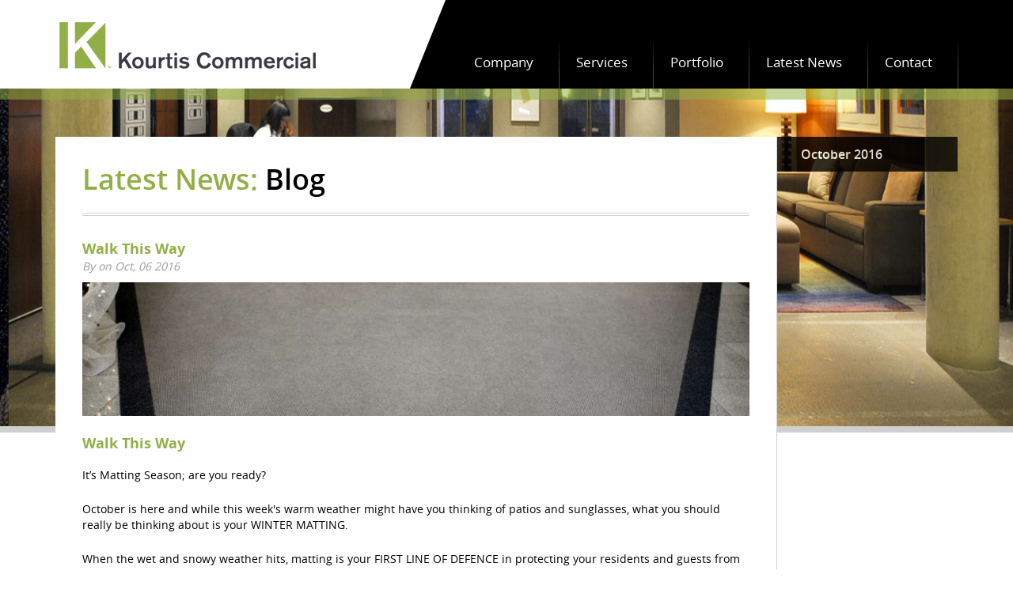

--- FILE ---
content_type: text/html
request_url: https://www.kourtiscommercial.ca/blog.html
body_size: 4845
content:
<!DOCTYPE html>
<html lang="en">
<head>
<meta http-equiv="Content-Type" content="text/html; charset=utf-8" />
<!--Compatible meta tag is being used -->
<meta http-equiv="X-UA-Compatible" content="IE=edge" />
<meta name="viewport" content="width=device-width, initial-scale=1.0, maximum-scale=1.0, minimum-scale=1.0, user-scalable=no"/>
<title>Walk This Way</title>
<!-- HTML5 shim and Respond.js IE8 support of HTML5 elements and media queries -->
<!--[if lt IE 9]>
        <script src="js/html5shiv.js"></script>
        <script src="js/respond.src.js"></script>
<![endif]-->
<meta name="description" content="Walk This Way">
<meta name="keywords" content="Walk This Way">

<link href="/assets/font-awesome/css/font-awesome.css" rel="stylesheet" type="text/css"/>
<link rel="stylesheet" href="/assets/css/style.css" type="text/css" />
<link rel="stylesheet" href="/assets/css/lightbox.css" type="text/css" />
 <link rel="stylesheet" type="text/css" href="/assets/css/css/style1.css" media="screen" />
<link rel="stylesheet" type="text/css" href="/assets/css/owl.carousel.css" media="screen" />
<link rel="icon" href="/assets/images/favicon.ico?" type="image/x-icon">

<script src="/assets/js/modernizr.js"></script>
<script src="/assets/js/jquery.js"></script>
<script src="/assets/js/bootstrap.min.js"></script>
<script src="/assets/js/lightbox.js"></script>

<script src="/assets/js/jquery.dlmenu.js"></script>
<script src="/assets/js/owl.carousel.js"></script>
<link href='https://fonts.googleapis.com/css?family=Lora' rel='stylesheet' type='text/css'>
<script src="/assets/js/parsley.min.js"></script>
</head>
<body>

<header class="hidden-xs hidden-sm">
<div class="header-top-block">

    <div class="header-left-white"><div id="logo">
                       <a href="/index.php"><img class="img-responsive" src="/assets/images/logo.png" alt="Kourtis Commercial"/></a>
                    </div></div> <div class="header-right-black">
					<nav class="navbar navbar-default">
        <div class="container-fluid">
          <div class="navbar-header">
            <button type="button" class="navbar-toggle collapsed" data-toggle="collapse" data-target="#navbar" aria-expanded="false" aria-controls="navbar">
              <span class="sr-only">Toggle navigation</span>
              <span class="icon-bar"></span>
              <span class="icon-bar"></span>
              <span class="icon-bar"></span>
            </button>
          </div>
          <div id="navbar" class="navbar-collapse collapse">
             <ul class="nav navbar-nav menubar">
                  <li class="cl-effect-4q dropdown "><a href="/company.html">Company</a>
					 <ul class="dropdown-menu company-menu1">
					 	                           <li><a href="/company/our-vision.html">Our Vision</a></li>
						                           <li><a href="/company/our-team.html">Our Team</a></li>
						                           <li><a href="/company/testimonials.html">Testimonials</a></li>
												<!--li><a href="/company/our-team.html">Our Team</a></li>
						<li><a href="/company/our-vision.html">Our Vision</a></li>
						<li><a href="/company/testimonials.html">Testimonials</a></li-->

                      </ul>
				  </li>
                  <li  class="cl-effect-4q dropdown "><a href="/services.html">Services</a>
					 <ul class="dropdown-menu services-menu">
						                           <li><a href="/services/custom-millwork.html">Custom Millwork</a></li>
						                           <li><a href="/services/commercial-flooring.html">Commercial Flooring</a></li>
						                           <li><a href="/services/commercial-painting.html">Commercial Painting</a></li>
						                           <li><a href="/services/polyaspartic-coatings.html">Polyaspartic Coatings</a></li>
						                           <li><a href="/services/sports-flooring.html">Sports Flooring</a></li>
						                           <li><a href="/services/commercial-matting.html">Commercial Matting</a></li>
						                           <li><a href="/services/pool----grout-restortion.html">Pool &amp;  Grout Restortion</a></li>
						                           <li><a href="/services/herculan-rubber-floor.html">Herculan Rubber Floor</a></li>
						                           <li><a href="/services/tennis-court-services.html">Tennis Court Services </a></li>
						                      </ul>
				  </li>
 					<!--li class="cl-effect-4 "><a href="/why-we-do-it.html" > Why We Do It</a></li-->
                  <li class="cl-effect-4 "><a href="/portfolio.html">Portfolio</a></li>
                  <li class="cl-effect-4 cl-effect-4-active"><a href="/blog.html">Latest News</a></li>
                  <li class="cl-effect-4 "><a href="/contact.html">Contact</a></li>
             </ul>
          </div>
        </div>
      </nav></div>


</div>
</header>
<header class="visible-xs header-mobile visible-sm" style="position:relative;z-index:10000;">
<div class="header-top-block demo-2">
		<div class="container wrapper">
			<div class="row">
                 <div class="col-md-4" style="width:80%;">
                    <div id="logo">
                       <a href="/index.php"><img class="img-responsive" src="/assets/images/top-logo.png" alt="Kourtis Commercial"/></a>
                    </div>
                    <div class="logo-right-border"></div>
                 </div>
				<div class="col-md-2 dl-menuwrapper" id="dl-menu" style="width:20%;">
							<button class="dl-trigger" type="button">Open Menu</button>
							<ul class="dl-menu">
					              <li><a href="/company.html">Company</a>
									 <ul class="dl-submenu">
																						   <li><a href="/company/our-vision.html">Our Vision</a></li>
																						   <li><a href="/company/our-team.html">Our Team</a></li>
																						   <li><a href="/company/testimonials.html">Testimonials</a></li>
																					<!--li><a href="/company/our-team.html">Our Team</a></li>
										<li><a href="/company/our-vision.html">Our Vision</a></li>
										<li><a href="/company/testimonials.html">Testimonials</a></li-->

					                  </ul>
								  </li>
					              <li><a href="/services.html">Services</a>
									 <ul class="dl-submenu">
															                       <li><a href="/services/custom-millwork.html">Custom Millwork</a></li>
															                       <li><a href="/services/commercial-flooring.html">Commercial Flooring</a></li>
															                       <li><a href="/services/commercial-painting.html">Commercial Painting</a></li>
															                       <li><a href="/services/polyaspartic-coatings.html">Polyaspartic Coatings</a></li>
															                       <li><a href="/services/sports-flooring.html">Sports Flooring</a></li>
															                       <li><a href="/services/commercial-matting.html">Commercial Matting</a></li>
															                       <li><a href="/services/pool----grout-restortion.html">Pool &amp;  Grout Restortion</a></li>
															                       <li><a href="/services/herculan-rubber-floor.html">Herculan Rubber Floor</a></li>
															                       <li><a href="/services/tennis-court-services.html">Tennis Court Services </a></li>
															                  </ul>
								  </li>

					              <li><a href="/portfolio.html">Portfolio</a>
					               <ul class="dl-submenu">
															                       <li><a href="/portfolio/custom-millwork.html">Custom Millwork</a></li>
															                       <li><a href="/portfolio/custom-flooring.html">Custom Flooring </a></li>
															                       <li><a href="/portfolio/synthetic-turf.html">Synthetic Turf</a></li>
															                       <li><a href="/portfolio/pool---grout-restortion.html">Pool &amp; Grout Restortion</a></li>
															                       <li><a href="/portfolio/commercial-flooring.html">Commercial Flooring</a></li>
															                       <li><a href="/portfolio/sports-flooring.html">Sports Flooring</a></li>
															                       <li><a href="/portfolio/herculan-rubber-floor.html">Herculan Rubber Floor</a></li>
															                       <li><a href="/portfolio/tennis-court-services.html">Tennis Court Services </a></li>
															                       <li><a href="/portfolio/commercial-painting.html">Commercial Painting</a></li>
															                       <li><a href="/portfolio/polyaspartic-coatings.html">Polyaspartic Coatings</a></li>
															                       <li><a href="/portfolio/commercial-matting.html">Commercial Matting</a></li>
															                  </ul>

					              </li>
					              <li><a href="/blog.html">Latest News</a></li>
					              <li><a href="/contact.html">Contact</a></li>
					              <li><a href="/index.php">Home</a></li>
					       </ul>
					 </div>
		      </div>
		</div>
</div>

</header>


<!--End header -->

<div class= "middle-block">
<div class="slider-border-tail"></div>
<div class="banner-img blogbanner"> <!--<img src="images/inner-banner.jpg" alt="Banner"/>--></div>
 <div class="container wrapper">
     <div class="row">
          <div class="col-md-12">
              <div class="inner_banner_block ">


                 <div class="col-md-9 no_padding">
                    <div class="inner_main_block">
                         <div class="inner-main-heading"><h1> Latest News: <span>Blog</span> </h1></div>
                       					   <div class="col-md-12 no_padding">

                        <div class="latest-post latest-post1">
                        	<h2 class="orangebigtxt">
                            	<a title="Walk This Way" href="/blog/index/blogdetail?blogID=1">Walk This Way </a>
							</h2>
							<dfn>By   on Oct, 06 2016</dfn>
                           <div class="latest-post-img"><a href="/blog/index/blogdetail?blogID=1"><img src="/uploads/blog/medium/145489211756b7e4555af230.94333858.jpg" alt="" /></a></div>
                           <p><h2>Walk This Way</h2>
<p>It&rsquo;s Matting Season; are you ready?</p>
<p>October is here and while this week's warm weather might have you thinking of patios and sunglasses, what you should really be thinking about is your WINTER MATTING.</p>
<p>When the wet and snowy weather hits, matting is your FIRST LINE OF DEFENCE in protecting your residents and guests from slip-and-fall hazards and your floors from the damaging impact of the elements.</p>
<p>So if you haven&rsquo;t already done so, now is the time to remove your matting from storage, have it inspected for damage and wear and scheduled for re-installation.&nbsp; If it&rsquo;s time for new matting, then now is the time to get that all lined up.</p>
<p>I am often asked about the features of matting, maintenance &amp; care and the differences between brands.<br /><br /></p>
<p><strong>MATTING 101:</strong></p>
<ul style="float: left; list-style-type: square; width: 100%;">
<li>Material Construction:&nbsp; 100% ASOTA, Solution Dyed Polypropylene fibres</li>
<li>Permanently anti-static</li>
<li>Holds approximately 7 litres of water per square metre&nbsp; (in super / supreme formats)</li>
<li>Impervious to salt and de-icers</li>
<li>Spike and Skate resistant ( in super/supreme format).</li>
</ul>
<p><strong>Maintenance and Care:</strong></p>
<ul style="float: left; list-style-type: square; width: 100%;">
<li>Regular vacuuming</li>
<li>Periodic hot water extraction aka steam cleaning.</li>
</ul>
<p><strong>Uses</strong>:</p>
<ul style="float: left; list-style-type: square; width: 100%;">
<li>Indoor and Outdoor</li>
<li>Front entrances/vestibules</li>
<li>Lobbies, elevators lobbies and cabs.</li>
<li>Mail room areas and Parking entrances</li>
</ul>
<p><strong>Benefits:</strong></p>
<ul style="float: left; list-style-type: square; width: 100%;">
<li>Traps dirt, snow, salt from foot traffic; thus reducing risk of slip and fall accidents</li>
<li>Reduces housekeeping costs</li>
<li>Reduces wear and tear on natural stone and all grout lines from tracked dirt, sand, snow and salt.</li>
</ul>
<p>In addition to the above benefits of matting, any designer will tell you that&nbsp;your matting, while HUGELY FUNCTIONAL, can add to the appeal, aesthetic and style of your common spaces via the wide selection of colours, optional borders and customization through laser cut logos and graphics.&nbsp; Your matting can and should be a reflection of the character and individuality of the building and residents and patrons it protects.</p>
<p>Don&rsquo;t hesitate to contact us should you have any questions regarding Matting or for a no-obligation quote or consultation.&nbsp; My team and I are always at your service.</p>
<p><em>Walk This Way</em> and now you can <em>Talk this Way</em>!</p>
<p>Danny G. Kourtis, MBA</p>
<p>LEED GREEN ASSOCIATE</p>
<p>Kourtis Flooring Ltd, President&nbsp;</p></p>
                            <span>Oct, 06 2016</span>
                            <span>by Danny G. Kourtis </span>
                        </div>

                   </div>
				   

				   </div>
                          </div>

                    <div class="col-md-3 no_padding hidden-xs hidden-sm">
				 <div class="inner-navigation">
				<div class="inner-right-navigation">
				<div class="navbar navbar-default ">
				 <div id="navbar1" class="navbar-collapse collapse">
				                                         <ul class="nav nav-pills nav-stacked menubar2 archive_month">
																				 <li class="months"><p>October 2016</p><ul><li class="noborder"><a href="/blog/index/blogdetail?blogID=1"> Walk This Way</a></li></ul></li>
                                         
                                        </ul>
                                    </div>
					</div></div></div>
                 </div>

                    <!---- End inner_sevices_block--->




              </div>
          </div>
     </div><!----- end Row----->
 </div>




</div>
<script>
jQuery('.archive_month ul').hide();

$('.months').click(function() {
    jQuery(this).find('ul').slideToggle();
});
</script>

<footer>
   <div class="ftr_block">
       <div class="container wrapper">
           <div class="row">
             <div class="col-md-3">
                 <div class="footer-logo"><a href=""><img src="/assets/images/footer-logo.png" alt="log"/></a></div>
                 <div class="footer-address">
                    <p>8-95 West Beaver Creek Rd.</p>
                    <p>Richmond Hill, ON L4B 1H2</p>
                    <p> <a href="mailto:info@kourtiscommercial.ca">info@kourtiscommercial.ca</a></p>
                    <p>Phone: 905.482.0228</p>
                    <p>Fax: 905.482.0229</p>
                 </div>
             </div>
             <div class="col-md-7">
                 <div class="menubar1">

                      <ul style="width:38%;"><span>company</span>
                          <li><a href="/company/our-team.html">our team</a></li>
                          <li><a href="/company/our-vision.html">our vision</a></li>
                          <li><a href="#">president's note</a></li>
                          <li><a href="#">our social response</a></li>
                      </ul>
                      <ul><span>services</span>
                                                    <li><a href="/services/custom-millwork.html">Custom Millwork</a></li>
						                           <li><a href="/services/commercial-flooring.html">Commercial Flooring</a></li>
						                           <li><a href="/services/commercial-painting.html">Commercial Painting</a></li>
						                           <li><a href="/services/polyaspartic-coatings.html">Polyaspartic Coatings</a></li>
						                      </ul>
                      <ul style="width:20%;">
                      	<span>&nbsp;</span>
                              <li><a href="/portfolio.html">Portfolio</a></li>
                              <li><a href="/blog.html">Latest News</a></li>

                              <li><a href="/contact.html">Contact</a></li>
                      </ul>
                 </div>
             </div>

             <div class="col-md-2 pull-right">
                   <div class="social-icons">
                       <p><a href="https://www.facebook.com/kourtiscommercial" target="_blank" style="color:#fff;"><i class="fa fa-facebook fa-spacing"></i></a><a href="https://www.youtube.com/channel/UC1YeeNqk3CdAnZnotaJ7MmQ?view_as=subscriber" style="color:#fff;" target="_blank"><i class="fa fa-youtube"></i></a></p>
                       <p><a href="https://plus.google.com/100195915686800091839/about" target="_blank" style="color:#fff;"><i class="fa fa-google"></i></a><a href="#" style="color:#fff;" target="_blank"><i class="fa fa-linkedin"></i></a></p>

                   </div>
             </div>
           </div>
       </div>

   </div>
   <div class="ftr_bar">
      <div class="container wrapper">
         <div class="row">
            <div class="col-md-12">
                <div class="bottom">
                     <p>Design & Dev <a href="http://www.razorwiremedia.ca/" target="_blank">Razorwire Media Inc.</a>   <span>&copy; 2016 Kourtis Commercial Inc.  </span></p>
                </div>
            </div>
         </div>
      </div>
   </div>
</footer>

<script>
  (function(i,s,o,g,r,a,m){i['GoogleAnalyticsObject']=r;i[r]=i[r]||function(){
  (i[r].q=i[r].q||[]).push(arguments)},i[r].l=1*new Date();a=s.createElement(o),
  m=s.getElementsByTagName(o)[0];a.async=1;a.src=g;m.parentNode.insertBefore(a,m)
  })(window,document,'script','//www.google-analytics.com/analytics.js','ga');

  ga('create', 'UA-70943509-1', 'auto');
  ga('send', 'pageview');

</script>


<!--End footer block -->
<script type="text/javascript">

$(function() {
	$( '#dl-menu' ).dlmenu({
		animationClasses : { classin : 'dl-animate-in-2', classout : 'dl-animate-out-2' }
	});
});
</script>

</body>
</html>




--- FILE ---
content_type: text/css
request_url: https://www.kourtiscommercial.ca/assets/css/style.css
body_size: 240
content:
@import url(https://fonts.googleapis.com/css?family=Lora:400,700);

@import "dlmenu.css";
@import "bootstrap.css";
@import "global.css";
@import "screen1200.css";
@import "screen1000.css";
@import "screen767.css";
@import "screen480.css";



--- FILE ---
content_type: text/css
request_url: https://www.kourtiscommercial.ca/assets/css/css/style1.css
body_size: 9756
content:
/*-----------------------------------------------------------------------------

KENBURNER RESPONSIVE BASIC STYLES OF HTML DOCUMENT

Screen Stylesheet

version:   	1.0
date:      	07/27/11
author:		themepunch
email:     	support@themepunch.com
website:   	http://www.themepunch.com
-----------------------------------------------------------------------------*/


/**********************
	-	RESET	-
************************/


/***********************
	-	BASICS 	-
***********************/
html {
	overflow-x:hidden;
	padding: 0 !important;
	margin:0px !important;
}




  /*********************************************************************************************
		-	SET THE SCREEN SIZES FOR THE BANNER IF YOU WISH TO MAKE THE BANNER RESOPONSIVE 	-
  **********************************************************************************************/

  /*	-	THE BANNER CONTAINER (Padding, Shadow, Border etc. )	-	*/

  .bannercontainer {
		padding:5px;
		background-color:#fff;
		width:890px;
		position:relative;
		position:relative;
		margin-left:auto;
		margin-right:auto;

	}

  .banner{
		width:890px;
		height:490px;
		position:relative;
		overflow:hidden;
   }


    .bannercontainer-simple {
		padding:5px;
		background-color:#fff;
		width:890px;
		position:relative;
		position:relative;
		margin-left:auto;
		margin-right:auto;

	}

  .banner-simple{
		width:890px;
		height:490px;
		position:relative;
		overflow:hidden;
   }

 .fullwidthbanner-container{
	width:100% !important;
	position:relative;
	padding:0;
	max-height:574px !important;
	overflow:hidden;
}

.fullwidthbanner-container .fullwidthabnner	{
	width:100% !important;
	max-height:574px !important;
	position:relative;
}



   @media only screen and (min-width: 768px) and (max-width: 959px) {

 		  .banner, .bannercontainer			{	width:750px; height:412px;}




   }

   @media only screen and (min-width: 480px) and (max-width: 767px) {
		   .banner, .bannercontainer		{	width:470px; height:258px;	}




   }

   @media only screen and (min-width: 0px) and (max-width: 479px) {
			.banner, .bannercontainer		{	width:310px;height:170px;	}




   }












/**************************************************************
	DEMO STYLES - ONLY FOR THE PREVIEW ON CODECANYON
****************************************************************/
.titlecontainer{
	background-color:#444;
	width:100%;
	margin-bottom:50px;
}

.centered{
	width:890px;
	padding:30px 0;
	margin:auto;
}


.logo{

	width:380px;
	height:45px;

}

.buynow {
	background:url(../images/tiles/buynow.png) no-repeat top;
	width:176px;
	height:50px;
	float:right;
	margin-top:5px;
	cursor:pointer;
}

.buynow:hover {	background-position:bottom;}

.title_left	{	float:left;}


.subtitle {
			color:#999;
			font-family:arial;
			font-size:11px;
			padding:0px 0px 0px 0px;
		}

.configurator	{	width:900px;
					margin-left:auto;
					margin-right:auto;
					background-color:#ddd;
					border-radius: 5px;
					-moz-border-radius: 5px;
					-webkit-border-radius: 5px;
					overflow:hidden;
					margin-top:50px;
				}
.configtitle {
				width:860px;
				height:36px;
				background-color:#aaa;
				padding:20px 20px 10px;
		}

.cti			{	width:388px;
					height:36px;
				}


.optiontitle	{
					font-family:arial;
					font-size:14px;
					line-height:22px;
					color:#444;
					text-shadow:0px 0px 1px #fff;
					font-weight:bold;
					margin-bottom:20px;
				}
.inside			{	padding:20px;}


.t_mixed		{	background:url(../images/tiles/transition_mixed.png) no-repeat 5px 5px}
.t_box1		{	background:url(../images/tiles/transition_boxes.png) no-repeat 5px 5px}
.t_box2		{	background:url(../images/tiles/transition_boxes.png) no-repeat 5px 5px}
.t_szh		{	background:url(../images/tiles/transition_slotzoomhorizontal.png) no-repeat 5px 5px}
.t_ssh		{	background:url(../images/tiles/transition_slotslidehorizontal.png) no-repeat 5px 5px}
.t_sfh		{	background:url(../images/tiles/transition_slotfadehorizontal.png) no-repeat 5px 5px}
.t_szv		{	background:url(../images/tiles/transition_slotzoomvertical.png) no-repeat 5px 5px}
.t_ssv		{	background:url(../images/tiles/transition_slotslidevertical.png) no-repeat 5px 5px}
.t_sfv		{	background:url(../images/tiles/transition_slotfadevertical.png) no-repeat 5px 5px}
.t_c1		{	background:url(../images/tiles/transition_curtainone.png) no-repeat 5px 5px}
.t_c2		{	background:url(../images/tiles/transition_curtaintwo.png) no-repeat 5px 5px}
.t_c3		{	background:url(../images/tiles/transition_curtainthree.png) no-repeat 5px 5px}
.t_sl		{	background:url(../images/tiles/transition_slideleft.png) no-repeat 5px 5px}
.t_sr		{	background:url(../images/tiles/transition_slideright.png) no-repeat 5px 5px}
.t_su		{	background:url(../images/tiles/transition_slideup.png) no-repeat 5px 5px}
.t_sd		{	background:url(../images/tiles/transition_slidedown.png) no-repeat 5px 5px}
.t_sf		{	background:url(../images/tiles/transition_fade.png) no-repeat 5px 5px}


.transition		{	width:320px;
					height:20px;
					background-color:#eee;
					border:1px solid #d0d0d0;
					border-radius: 5px;
					-moz-border-radius: 5px;
					-webkit-border-radius: 5px;
					font-family:arial;
					font-size:14px;
					line-height:22px;
					color:#FF7200;
					text-shadow:0px 0px 1px #fff;
					font-weight:bold;
					padding:10px 0px 10px 90px;
					margin-bottom:5px;
					cursor:pointer;
				}

.transition:hover,
.transition.selected	{
						color:#fff;
						background-color:#aaa;
						text-shadow:0px 0px 0px #000;
						border:1px solid #aaa;
				}

.radio					{	background:url(../images/tiles/radio.png) no-repeat top left;
							font-family:arial;
							font-size:14px;
							height:19px;
							color:#777;
							text-shadow:0px 0px 1px #fff;
							padding: 0px 0px 0px 27px;
							margin-right:20px;
							float:left;
							cursor:pointer;
						}
.clear					{	clear:both;}

.radio.selected, .radio:hover			{	background-position: bottom left}

.configurator_left	{	width:410px; float:left;}
.configurator_right	{	width:410px; float:right;}


.dragline	{	position:relative; background:url(../images/tiles/dragsliderbg.png) no-repeat; width:410px; height:20px;
				font-family:arial;
				font-size:14px;
				height:19px;
				color:#777;
				text-shadow:0px 0px 1px #fff;
			}
.dragger	{	cursor:pointer;position:absolute; left:50%; background:url(../images/tiles/dragnotch.png) no-repeat; width:7px; height:22px; margin-left:-3px;}

.nonclickable	{	opacity:0.5; cursor:default;}
.nonclickable:hover	{	background-position:top left;}


.plugoptions 	{
					overflow:hidden;
					width:390px;
					background-color:#eee;
					border:1px solid #d0d0d0;
					border-radius: 5px;
					-moz-border-radius: 5px;
					-webkit-border-radius: 5px;
					font-family:arial;
					font-size:12px;
					line-height:22px;
					color:#444;
					text-shadow:0px 0px 1px #fff;
					font-weight:bold;
					padding:10px;
					margin-bottom:40px;
				}
.accordion			{	cursor:pointer; background:url(../images/tiles/accordionswitch.png) no-repeat top left; width:17px; height:19px;	float:right;}
.accordion:hover	{ background-position:bottom left;}
.accordion.selected	{ background-position:top right;}
.accordion.selected:hover	{ background-position:bottom right;}


.previewselector_container	{	 height:42px;width:332px; margin:80px auto 20px;}
.previewselector	{	float:left; background:url(../images/tiles/selectpreview.png) no-repeat 0px -42px; width:125px; height:42px;}

.previewselector.zweite	{	background-position:-125px 0px; width:110px;}
.previewselector.dritte	{	background-position:-235px 0px; width:96px;}

.previewselector.selected, .previewselector:hover	{	background-position:left top;}

.previewselector.zweite:hover, .previewselector.zweite.selected 	{	background-position:-125px -42px; width:110px;}
.previewselector.dritte:hover, .previewselector.dritte.selected	{	background-position:-235px -84px; width:96px;}

  @media only screen and (min-width: 768px) and (max-width: 959px) {
 		 .centered { 	width:750px;}
		 .subtitle	{	clear:both !important; padding:0 !important;}
		 .centered	{	padding:30px 0px;}


   }

   @media only screen and (min-width: 480px) and (max-width: 767px) {
		     .centered		 { 	width:480px;}
			 .subtitle		{	clear:both !important; padding:0 !important;}
			 .centered		{	padding:30px 0px;}
			 .buynow		{	float:left; margin-top:20px;}
			 .configurator,
			 .configtitle	{	width:480px;}
			 .configurator_right	{	float:left;}
			 .configurator_left		{	}

   }

   @media only screen and (min-width: 0px) and (max-width: 479px) {
			 .centered		{ 	width: 320px;}
			 .cti			{	width: 280px;}
			  .subtitle		{	clear:both !important; padding:0 !important;}
			  .centered		{	padding:30px 0px;}
			  .buynow		{	float:left; margin-top:20px;}
			  .configurator,
			  .configtitle	{	width:320px;}
			  .configurator_right	{	float:left; width:300px;}
			  .configurator_left	{	width:280px;}
			  .transition	{	width:190px;}
			  .plugoptions 	{	width:260px; font-size:10px;}
			  .breakmenow	{	clear:both; margin-top:30px;}
			  .dragline		{	width:260px;}
			  .logo			{	width:320px; overflow:hidden; }
			  .select_navigationtype	{	display:none;}
			  .select_bulletstyle	{	display:none;}
			  .select_bhposition		{	display:none;}
			  .select_bvposition		{	display:none;}
			  .select_navarrows		{	display:none;}
			  .select_navshow		{	display:none;}
			  .select_slidetime		{	display:none;}
			  .select_slots		{	display:none;}
			 .previewselector_container	{	width:301px; height:42px; margin:80px auto 20px; overflow:hidden; }
			 .previewselector			{	width:105px;}
			 .previewselector.zweite	{	width:100px;}
			 .previewselector.zweite:hover,
			 .previewselector.zweite.selected {	width:100px;}
			 .previewselector.dritte	{	width:96px;}
   }








--- FILE ---
content_type: text/css
request_url: https://www.kourtiscommercial.ca/assets/css/dlmenu.css
body_size: 9633
content:
@font-face {
	font-family: 'icomoon';
	src:url('../fonts/icomoon.eot');
	src:url('../fonts/icomoon.eot?#iefix') format('embedded-opentype'),
		url('../fonts/icomoon.woff') format('woff'),
		url('../fonts/icomoon.ttf') format('truetype'),
		url('../fonts/icomoon.svg#icomoon') format('svg');
	font-weight: normal;
	font-style: normal;
}


.dl-menuwrapper {
    float: left;
    max-width: 300px;
    perspective: 1000px;
    perspective-origin: 50% 200%;
    position: relative;
    width: 100%;
}
.dl-menuwrapper:first-child {
    margin-right: 100px;
}
.dl-menuwrapper button {
    background: #000 none repeat scroll 0 0;
    border: medium none;
    cursor: pointer;
    height: 45px;
    outline: medium none;
    overflow: hidden;
    position: relative;
    text-indent: -900em;
    width: 48px;
}
.dl-menuwrapper ul {
    background: #aaa none repeat scroll 0 0;
}
.dl-menuwrapper button::after {
    background: #fff none repeat scroll 0 0;
    box-shadow: 0 7px 0 #fff, 0 14px 0 #fff, 0 21px 0 #fff;
    content: "";
    height: 2px;
    left: 16%;
    position: absolute;
    top: 15px;
    width: 58%;
}
.dl-menuwrapper ul {
    list-style: outside none none;
    padding: 0;
    transform-style: preserve-3d;
}
.dl-menuwrapper li {
    position: relative;
}
.dl-menuwrapper li a {
    color: #fff;
    display: block;
    font-size: 16px;
    font-weight: 300;
    line-height: 20px;
    outline: medium none;
    padding: 15px 20px;
    position: relative;
}
.no-touch .dl-menuwrapper li a:hover {
    background: rgba(255, 248, 213, 0.1) none repeat scroll 0 0;
}
.dl-menuwrapper li.dl-back > a {
    background: rgba(0, 0, 0, 0.1) none repeat scroll 0 0;
    padding-left: 30px;
}
.dl-menuwrapper li.dl-back::after, .dl-menuwrapper li > a:not(:only-child)::after {
    content:"\e000";
    font-family: "icomoon";
    line-height: 50px;
    position: absolute;
    color:#92af47;
    top: 0;
}
.dl-menuwrapper li.dl-back::after {
    color: rgba(212, 204, 198, 0.3);
    color:#92af47;
    left: 10px;
    transform: rotate(180deg);
}
.dl-menuwrapper li > a::after {
    color: rgba(0, 0, 0, 0.15);
    right: 10px;
}
.dl-menuwrapper .dl-menu {
    backface-visibility: hidden;
    margin: 5px 0 0;
    opacity: 0;
    pointer-events: none;
    position: absolute;
    transform: translateY(10px);
    width: 300px;
    right:6px;
}
.dl-menuwrapper .dl-menu.dl-menu-toggle {
    transition: all 0.3s ease 0s;
}
.dl-menuwrapper .dl-menu.dl-menuopen {
    opacity: 1;
    pointer-events: auto;
    transform: translateY(0px);
}
.dl-menuwrapper li .dl-submenu {
    display: none;
}
.dl-menu.dl-subview li, .dl-menu.dl-subview li.dl-subviewopen > a, .dl-menu.dl-subview li.dl-subview > a {
    display: none;
}
.dl-menu.dl-subview li.dl-subview, .dl-menu.dl-subview li.dl-subview .dl-submenu, .dl-menu.dl-subview li.dl-subviewopen, .dl-menu.dl-subview li.dl-subviewopen > .dl-submenu, .dl-menu.dl-subview li.dl-subviewopen > .dl-submenu > li {
    display: block;
}
.dl-menuwrapper > .dl-submenu {
    left: 0;
    margin: 0;
    position: absolute;
    top: 50px;
    width: 300px;
}
.dl-menu.dl-animate-out-1 {
    animation: 0.4s ease 0s normal none 1 running MenuAnimOut1;
}
.dl-menu.dl-animate-out-2 {
    animation: 0.3s ease-in-out 0s normal none 1 running MenuAnimOut2;
}
.dl-menu.dl-animate-out-3 {
    animation: 0.4s ease 0s normal none 1 running MenuAnimOut3;
}
.dl-menu.dl-animate-out-4 {
    animation: 0.4s ease 0s normal none 1 running MenuAnimOut4;
}
.dl-menu.dl-animate-out-5 {
    animation: 0.4s ease 0s normal none 1 running MenuAnimOut5;
}
@keyframes MenuAnimOut1 {
0% {
}
50% {
    transform: translateZ(-250px) rotateY(30deg);
}
75% {
    opacity: 0.5;
    transform: translateZ(-372.5px) rotateY(15deg);
}
100% {
    opacity: 0;
    transform: translateZ(-500px) rotateY(0deg);
}
}
@keyframes MenuAnimOut2 {
0% {
}
100% {
    opacity: 0;
    transform: translateX(-100%);
}
}
@keyframes MenuAnimOut3 {
0% {
}
100% {
    opacity: 0;
    transform: translateZ(300px);
}
}
@keyframes MenuAnimOut4 {
0% {
}
100% {
    opacity: 0;
    transform: translateZ(-300px);
}
}
@keyframes MenuAnimOut5 {
0% {
}
100% {
    opacity: 0;
    transform: translateY(40%);
}
}
.dl-menu.dl-animate-in-1 {
    animation: 0.3s ease 0s normal none 1 running MenuAnimIn1;
}
.dl-menu.dl-animate-in-2 {
    animation: 0.3s ease-in-out 0s normal none 1 running MenuAnimIn2;
}
.dl-menu.dl-animate-in-3 {
    animation: 0.4s ease 0s normal none 1 running MenuAnimIn3;
}
.dl-menu.dl-animate-in-4 {
    animation: 0.4s ease 0s normal none 1 running MenuAnimIn4;
}
.dl-menu.dl-animate-in-5 {
    animation: 0.4s ease 0s normal none 1 running MenuAnimIn5;
}
@keyframes MenuAnimIn1 {
0% {
    opacity: 0;
    transform: translateZ(-500px) rotateY(0deg);
}
20% {
    opacity: 0.5;
    transform: translateZ(-250px) rotateY(30deg);
}
100% {
    opacity: 1;
    transform: translateZ(0px) rotateY(0deg);
}
}
@keyframes MenuAnimIn2 {
0% {
    opacity: 0;
    transform: translateX(-100%);
}
100% {
    opacity: 1;
    transform: translateX(0px);
}
}
@keyframes MenuAnimIn3 {
0% {
    opacity: 0;
    transform: translateZ(300px);
}
100% {
    opacity: 1;
    transform: translateZ(0px);
}
}
@keyframes MenuAnimIn4 {
0% {
    opacity: 0;
    transform: translateZ(-300px);
}
100% {
    opacity: 1;
    transform: translateZ(0px);
}
}
@keyframes MenuAnimIn5 {
0% {
    opacity: 0;
    transform: translateY(40%);
}
100% {
    opacity: 1;
    transform: translateY(0px);
}
}
.dl-menuwrapper > .dl-submenu.dl-animate-in-1 {
    animation: 0.4s ease 0s normal none 1 running SubMenuAnimIn1;
}
.dl-menuwrapper > .dl-submenu.dl-animate-in-2 {
    animation: 0.3s ease-in-out 0s normal none 1 running SubMenuAnimIn2;
}
.dl-menuwrapper > .dl-submenu.dl-animate-in-3 {
    animation: 0.4s ease 0s normal none 1 running SubMenuAnimIn3;
}
.dl-menuwrapper > .dl-submenu.dl-animate-in-4 {
    animation: 0.4s ease 0s normal none 1 running SubMenuAnimIn4;
}
.dl-menuwrapper > .dl-submenu.dl-animate-in-5 {
    animation: 0.4s ease 0s normal none 1 running SubMenuAnimIn5;
}
@keyframes SubMenuAnimIn1 {
0% {
    opacity: 0;
    transform: translateX(50%);
}
100% {
    opacity: 1;
    transform: translateX(0px);
}
}
@keyframes SubMenuAnimIn2 {
0% {
    opacity: 0;
    transform: translateX(100%);
}
100% {
    opacity: 1;
    transform: translateX(0px);
}
}
@keyframes SubMenuAnimIn3 {
0% {
    opacity: 0;
    transform: translateZ(-300px);
}
100% {
    opacity: 1;
    transform: translateZ(0px);
}
}
@keyframes SubMenuAnimIn4 {
0% {
    opacity: 0;
    transform: translateZ(300px);
}
100% {
    opacity: 1;
    transform: translateZ(0px);
}
}
@keyframes SubMenuAnimIn5 {
0% {
    opacity: 0;
    transform: translateZ(-200px);
}
100% {
    opacity: 1;
    transform: translateZ(0px);
}
}
.dl-menuwrapper > .dl-submenu.dl-animate-out-1 {
    animation: 0.4s ease 0s normal none 1 running SubMenuAnimOut1;
}
.dl-menuwrapper > .dl-submenu.dl-animate-out-2 {
    animation: 0.3s ease-in-out 0s normal none 1 running SubMenuAnimOut2;
}
.dl-menuwrapper > .dl-submenu.dl-animate-out-3 {
    animation: 0.4s ease 0s normal none 1 running SubMenuAnimOut3;
}
.dl-menuwrapper > .dl-submenu.dl-animate-out-4 {
    animation: 0.4s ease 0s normal none 1 running SubMenuAnimOut4;
}
.dl-menuwrapper > .dl-submenu.dl-animate-out-5 {
    animation: 0.4s ease 0s normal none 1 running SubMenuAnimOut5;
}
@keyframes SubMenuAnimOut1 {
0% {
    opacity: 1;
    transform: translateX(0%);
}
100% {
    opacity: 0;
    transform: translateX(50%);
}
}
@keyframes SubMenuAnimOut2 {
0% {
    opacity: 1;
    transform: translateX(0%);
}
100% {
    opacity: 0;
    transform: translateX(100%);
}
}
@keyframes SubMenuAnimOut3 {
0% {
    opacity: 1;
    transform: translateZ(0px);
}
100% {
    opacity: 0;
    transform: translateZ(-300px);
}
}
@keyframes SubMenuAnimOut4 {
0% {
    opacity: 1;
    transform: translateZ(0px);
}
100% {
    opacity: 0;
    transform: translateZ(300px);
}
}
@keyframes SubMenuAnimOut5 {
0% {
    opacity: 1;
    transform: translateZ(0px);
}
100% {
    opacity: 0;
    transform: translateZ(-200px);
}
}
.no-js .dl-menuwrapper .dl-menu {
    opacity: 1;
    position: relative;
    transform: none;
}
.no-js .dl-menuwrapper li .dl-submenu {
    display: block;
}
.no-js .dl-menuwrapper li.dl-back {
    display: none;
}
.no-js .dl-menuwrapper li > a:not(:only-child) {
    background: rgba(0, 0, 0, 0.1) none repeat scroll 0 0;
}
.no-js .dl-menuwrapper li > a:not(:only-child)::after {
    content: "";
}
.demo-1 .dl-menuwrapper button {
    /*background: #c62860 none repeat scroll 0 0;*/
}
.demo-1 .dl-menuwrapper button:hover, .demo-1 .dl-menuwrapper button.dl-active, .demo-1 .dl-menuwrapper ul {
    background: #9e1847 none repeat scroll 0 0;
}
.demo-2 .dl-menuwrapper button {
    /*background: #738c33 none repeat scroll 0 0;*/
}
.demo-2 .dl-menuwrapper ul {
   background: #738c33 none repeat scroll 0 0;
}
.demo-3 .dl-menuwrapper button {
    background: #08cbc4 none repeat scroll 0 0;
}
.demo-3 .dl-menuwrapper button:hover, .demo-3 .dl-menuwrapper button.dl-active, .demo-3 .dl-menuwrapper ul {
    background: #00b4ae none repeat scroll 0 0;
}
.demo-4 .dl-menuwrapper button {
    background: #90b912 none repeat scroll 0 0;
}
.demo-4 .dl-menuwrapper button:hover, .demo-4 .dl-menuwrapper button.dl-active, .demo-4 .dl-menuwrapper ul {
    background: #79a002 none repeat scroll 0 0;
}
.demo-5 .dl-menuwrapper button {
    background: #744783 none repeat scroll 0 0;
}
.demo-5 .dl-menuwrapper button:hover, .demo-5 .dl-menuwrapper button.dl-active, .demo-5 .dl-menuwrapper ul {
    background: #643771 none repeat scroll 0 0;
}


--- FILE ---
content_type: text/css
request_url: https://www.kourtiscommercial.ca/assets/css/global.css
body_size: 20964
content:
@font-face {
    font-family: 'open_sansbold';
    src: url('../fonts/opensans-bold-webfont.eot');
    src: url('../fonts/opensans-bold-webfont.eot?#iefix') format('embedded-opentype'),
         url('../fonts/opensans-bold-webfont.woff') format('woff'),
         url('../fonts/opensans-bold-webfont.ttf') format('truetype');
    font-weight: normal;
    font-style: normal;
}
@font-face {
    font-family: 'open_sansregular';
    src: url('../fonts/opensans-regular-webfont.eot');
    src: url('../fonts/opensans-regular-webfont.eot?#iefix') format('embedded-opentype'),
         url('../fonts/opensans-regular-webfont.woff') format('woff'),
         url('../fonts/opensans-regular-webfont.ttf') format('truetype');
    font-weight: normal;
    font-style: normal;
}
@font-face {
    font-family: 'open_sanssemibold';
    src: url('../fonts/opensans-semibold-webfont.eot');
    src: url('../fonts/opensans-semibold-webfont.eot?#iefix') format('embedded-opentype'),
         url('../fonts/opensans-semibold-webfont.woff') format('woff'),
         url('../fonts/opensans-semibold-webfont.ttf') format('truetype');
    font-weight: normal;
    font-style: normal;
}
@font-face {
    font-family: 'open_sanslight';
    src: url('../fonts/opensans-light-webfont.eot');
    src: url('../fonts/opensans-light-webfont.eot?#iefix') format('embedded-opentype'),
         url('../fonts/opensans-light-webfont.woff') format('woff'),
         url('../fonts/opensans-light-webfont.ttf') format('truetype');
    font-weight: normal;
    font-style: normal;
}
a {
	text-decoration:none !important;
	outline:none !important;
}
img {
	border:none !important;
}
html {
	float:left;
	margin:0px;
	padding:0px;
	width:100%;
}
body {
	float:left;
	margin:0px;
	padding:0px;
	width:100%;
	font-family: 'open_sansregular';
}
header {
    float: left;
    margin: 0;
    padding: 0;
    width: 100%;
}

div.header-top-block {
    float: left;
    margin: 0;
    padding: 0;
    width: 100%;
	background-color:#000;

}
div.header-top-block #logo {
    float: left;
    margin: -110px 0 0;
    padding: 26px 92px 26px 0;
    text-align: right;
    width: 100%;
}
div.header-top-block #logo a{float:right;}
div.header-top-block .logo {

    float: left;
    margin: 0;
    padding: 0px 0;
}
div.header-left-white {
    background-color: #fff;
    border-right: 45px solid black;
    border-top: 112px solid white;
    float: left;
    height: 112px;
    left: 0;
    margin: 0;
    padding: 0 2% 0 0 ;
    width: 44%;
}
div.header-right-black {
    background-color: #000;
    float: left;
    height: 112px;
    margin: 0;
    padding:0 27px 0 35px ;
	right:0;
    width: 56%;
}

div.header-top-block .logo img {

}
/****** MenuBar *************/
div.header-top-block .navbar-default{background-color:transparent;border-color:transparent;margin-top:45px;}
div.header-top-block .navbar{border-radius:0;margin-bottom:0px;}
div.header-top-block .navbar-default .navbar-nav > .active > a,
div.header-top-block .navbar-default .navbar-nav > .active > a:hover,
div.header-top-block .navbar-default .navbar-nav > .active > a:focus
{background-color:#93af48 ;color:#fff ;}

div.header-top-block .menubar{ float: left; margin:0px;padding: 0;width: 100%;}
div.header-top-block .menubar li {
    background-image: url("../images/menubar-right-border.png")!important;
    background-position: right top;
    background-repeat: no-repeat;
    float: left;
    margin: 0;
    padding: 0;
}
div.header-top-block .menubar li.dropdown:hover{ background-color:#93af48; }
div.header-top-block .menubar li:first-child{background-image:none;}
div.header-top-block .menubar li a {
    color: #fff;
    float: left;
    font-size: 17px;
    line-height:47px;
    margin: 0;
    padding: 10px 26px;
    text-transform: capitalize;
}
div.header-top-block .menubar li a:hover{color:#fff ;}
div.header-top-block .menubar li {
    list-style: outside none none;
    margin: 0;
    padding: 0;
}
div.header-top-block .menubar > li:hover ul {
    display: block;
}
div.header-top-block .menubar ul {
    background-color: #93af48;
    border-color: #93af48;
    border-radius: 0;
    border-style: solid;
    border-width: 19px 1px 1px;
    display: none;
    float: left;
    left: -330px;
    margin: 0;
    padding: 0 10px 10px 50px;
    position: absolute;
    top: 100%;
    width: 870px;
}
div.header-top-block .menubar li ul li {
    background-image: none;
    float: left;
    margin: 0;
    padding: 0;
    width: 28%;
}
div.header-top-block .menubar li ul li a {
    color: #fff;
    float: left;
    font-size: 14px;
/*	font-family: 'open_sanssemibold';*/
    line-height: 20px;
    margin: 0;
    padding: 4px 13px;
    text-decoration: none;
    text-transform: capitalize;
    width: 100%;
}
div.header-top-block .menubar .dropdown-menu > li > a:hover,
div.header-top-block .menubar .dropdown-menu > li > a:focus{background-color:transparent;}
/******End  MenuBar *************/



/*slider-block*/

div.slider-block {
    border-bottom: 3px solid #4d4d4d;
    float: left;
    margin: 0;
    padding: 0;
    width: 100%;
}
div.slider-border-tail{background-image:url(../images/slider-top-border.png);
	background-repeat:repeat-y;
	background-position:top left;
	margin:0px;
	padding:0px;
	position:absolute;
	z-index:999;
	min-height:14px;
	width:100%;
	background-size:100% 100%;}
div.slider_banner img{float:left;margin:0px;padding:0px;width:100%;}
.slider-block-content {
    float: left;
    margin: 0;
    padding: 0;
    position: relative;
    width: 100%;
}
div.slider_banner_content {
/*    float: left;
    left: 34%;
    margin: 0 auto;
    padding: 0;
    position: absolute;
    top: 36%;*/
    width: auto;
}
div.slider_banner_content h1 {
    background-image: url("../images/banner-text-bg.png");
    background-repeat: no-repeat;
    color: #ffffff;
    float: left;
    font-family: "open_sanssemibold";
    font-size: 40px;
    margin: 0;
    padding: 5px 23px 7px;
    text-transform: capitalize;
    width: 100%;
}

div.slider_banner_content span {
    background-image: url("../images/banner-text-bg1.png");
    background-repeat: no-repeat;
    clear: left;
    float: right;
    margin: 0 -30px 0 6px;
    padding: 0;
}
div.slider_banner_content span a {
    color: #92af47;
    float: right;
    font-size: 25px;
    margin: 0;
    padding: 3px 20px 5px;
    text-decoration: none;
}
.carousel .item{height:auto;}

/******** Middle block -**********/

div.middle-block{float:left;margin:0;padding:0 0 50px;width:100%;border-bottom:3px solid #92af47;}
middle-block-content{float:left;margin:0px 0 10px 0;padding:0px;width:100%;}
div.services-block-content
{
float:left;
margin:0px 0 10px 0;
padding:0px;
width:100%;
background-color:#4d4d4d;
border-top: 3px solid #fff;
}
div.services-block:hover { background-color: #363636;}
div.services-block:hover p{color:#fefefe;}
div.services-block{
    background-color: #444343;
	border-top: 1px solid #5b5b5b;
    border-left: 1px solid #5b5b5b;
    border-right: 1px solid #5b5b5b;
    float: left;
    margin:0px 0 0 0;
    padding: 10px 10px 20px;
    width: 100%;}
div.services-block-img{  margin: 0;min-height: 70px;padding: 6px 0;}
div.services-block-img a img{ float: none;margin: 0 auto;padding: 0;}
div.services-block h2{color: #9ac727;
    float: left;
    font-family: "open_sanssemibold";
    font-size: 22px;
    margin: 10px 0 12px;
    padding: 0;
    text-align: center;
    text-transform: capitalize;
    width: 100%;
	}
div.services-block h2 a{color: #9ac727;}

div.services-block p{float:left;
	margin:0px;
	padding:0px;
	width:100%;
	color:#fff;
	font-size:13px;
}
.no-padding{ margin-left: -15px;margin-right: -15px;}

div.middle-block-content{float:left;margin:0 0 30px;padding:0px;width:100%;}
div.welcome-block{float:left;margin:46px 0 20px;padding:0px;width:100%;}
div.welcome-block h3{float:left;margin:0px 0 10px;padding:0px;width:100%;
color: #9ac727;
font-family: 'open_sansbold';
font-size:22px;
text-transform:uppercase;
}
div.welcome-block p {
    color: #000;
    float: left;
    font-size: 14px;
    line-height: 22px;
    margin:0px 0 0;
    padding: 0;
    width: 100%;
}
div.latest-post-block{float:left;margin:46px 0 20px;padding:0px;width:100%;}
div.latest-post-heading h3 {
    color: #92af47;
    float: left;
    font-family: "open_sansbold";
    font-size: 18px;
    margin: 0 0 10px;
    padding: 0;
    text-transform: uppercase;
    width: 100%;
}
div.latest-post {
    float: left;
    margin: 6px 0 0;
    min-height: 260px;
    padding: 0;
}
div.latest-post-img {

    float: left;
    margin: 0;
    min-height: 106px;
    padding: 0;
    width:100%;
}
.latest-post-img img{width:100%;}
div.latest-post p {
    color: #000000;
    float: left;
    font-family: "open_sansregular";
    font-size: 14px;
    line-height: 20px;
    margin: 18px 0 5px;
    padding: 0;
    width: 100%;
}
div.latest-post span {
    float: left;
    font-family: "open_sansregular";
    font-size: 13px;
    line-height: 16px;
    margin: 4px 0 0;
    padding: 0;
    width: 100%;
	color:#999999;
}
.space3{
    float: left;
    min-height: 800px;
    width: 100%;
}


/***** Service ********/
.banner-img {
   /*background-image: url("../images/inner-banner.jpg");*/
    background-repeat: no-repeat;
    background-size: 100% 100%;
    border-bottom: 8px solid #cfcfcf;
    float: left;
    margin: 0;
    min-height: 435px;
    padding: 0;
    width: 100%;
}
.blogbanner{
	 background-image: url("../images/bg-latestnews.jpg");
}
.servicesbanner{
background-image: url("../images/bg-services.jpg");
}
.wedoitbanner{ background-image: url("../images/bg-whywedoit.jpg");}
.companybanner{ background-image: url("../images/bg-company.jpg");}
.contactbanner{ background-image: url("../images/bg-contact.jpg");}
.otherpagebanner{ background-image: url("../images/bg-company.jpg");}
.banner-img > img {width: 100%;}
.portfoliobanner{
	 background-image: url("../images/bg-portfolio.jpg");
}
.portfoliobanner> img {width: 100%;}
.banner-img > img {width: 100%;}
div.inner_banner_block {
    float: left;
    margin: -414px 0 0;
    padding: 0;
    width: 100%;
}
div.inner_main_block {
    background-color: #fff;
    border-right: 1px solid #d2d2d2;
    float: left;
    margin: 40px 0 0;
    padding: 34px;
    width: 100%;
	min-height: 407px;
}div.inner_main_block1 {

    border-right: none; margin: 0px 0 0;
    padding: 0px;

}
.latest-post > h2{ color: #92af47;
    float: left;
    font-family: open_sansbold;
    font-size: 18px;
    line-height: 24px;
    margin: 0 0 0px;
    padding: 0;
    width: 100%;
}
.latest-post > h2 a{ color: #92af47;

}.latest-post > dfn{ color: #999999;
     margin: 0 0 10px;
	 float:left;width:100%;
}
div.inner-main-heading{
    border-bottom: 1px solid #d2d2d2;
    float: left;
    margin: 0 0 30px;
    padding: 0;
    width: 100%;
}

div.inner-main-heading h1 {
    color: #92af47;
    float: left;
    font-size: 36px;
	line-height:40px;
    margin: 0;
    padding: 0 0 22px;
	font-weight:700;
	font-family: 'Lora', "open_sansbold";
}
div.inner-main-heading h1 span {font-size:36px;color:#000000;font-family: 'Lora', "open_sansbold";font-weight:400;}

div.sevices_content{float:left;margin:10px 0px;padding:0px;width:100%;}

div.sevices_content h2{font-family: "open_sansbold";
font-size:16px;
line-height: 24px;
color:#000000;
margin:0px;
padding:0px;
float:left;
}
div.sevices_content p {
    color: #000000;
/*    float: left;*/
    font-size: 14px;
    margin: 15px 0 0;
    padding: 0;
}
div.sevices_content p h3{
	color:#92af47;
}

.space {min-height: 50px;}
div.inner-right-navigation{float:left;margin: 40px 0 0;padding:0px;width:100%;background-color:#000000;opacity:0.80;}
.no-margin{padding-right:0px;}
div.inner-right-navigation .menubar2{float:left;margin:0px;padding:0px;width:100%;}
div.inner-right-navigation .menubar2 li {
    border-bottom: 1px solid #4a4a4a;
    float: left;
    margin: 0;
    padding: 11px 30px;
    width: 100%;
}
.nav.nav-pills.nav-stacked.menubar2 > li:last-child {border-bottom: medium none;}
div.inner-right-navigation .menubar2 li a{float:left;
margin:0px;
padding:0px;
width:100%;
color:#FFF;
/*font-family: 'open_sanssemibold';*/
font-size:16px;
}
div.inner-right-navigation .menubar2 li a:hover{color:#a8e50c;}



div.inner_banner_block .menubar2 .active a{color:#92af47 !important;}

div.inner-right-navigation .menubar2 > li > a:hover, .nav > li > a:focus{background-color:transparent;border:none;}


div.inner-right-navigation .nav-pills  > li.active > a,
div.inner-right-navigation .nav-pills  > li.active > a:hover,
div.inner-right-navigation .nav-pills  > li.active > a:focus
{background-color:transparent;color:#ffffff;}

/***** Portfolio ********/

div.portfolio-block{float:left;margin:10px 0;padding:0px;width:100%;}
div.portfolio-content{float:left;margin:0px 0 20px 0;padding:0px;width:100%; min-height: 230px;}
div.portfolio-content > p {
    float: left;
    font-size: 13px;
    line-height: 20px;
    margin: 6px 0 0;
    padding: 0;
    width: 100%;
}
div.portfolio-content img {width: 100%;}
.navbar-toggle{ background-color: transparent;
    background-image: none;
    border: 1px solid transparent;
    border-radius: 4px;
    float: right;
    margin-bottom: 8px;
    margin-right: 15px;
    margin-top: 8px;
    padding: 9px 10px;
    position: relative;
	}
	div.latest-post1 {
    margin: 0px 0 30px;
}
/***** Footer ********/
footer {
	float: left;
	margin: 0;
	padding: 0;
	width: 100%;
}

div.ftr_block {
    background-color: #92af47;
    border-top: 3px solid #fff;
    float: left;
    margin: 0;
    padding: 30px 0;
    width: 100%;
}
.footer-logo {float:left;margin:0px;padding:0px;width:100%;}
.footer-address {
    float: left;
    margin: 19px 0 10px 0;
    padding: 0;
    width: 100%;
}
.footer-address p,.footer-address p a {
    float: left;
    margin: 0px 0 0;
    padding: 0;
    width: 100%;
	font-size:14px;
	color:#fff;
}
.footer-address a:hover{
text-decoration:underline!important;
}

.menubar1 {float:left;margin: 0;padding: 0;width:100%;}
.menubar1 > ul {
    float: left;
    margin: 0 0 3px 1px;
    padding: 0;
    width: 33%;
}
.menubar1 ul > span {
    color: #ffffff;
    float: left;
    font-family: "open_sansbold";
    font-size: 15px;
    margin: 0 0 14px;
    text-transform: capitalize;
    width: 100%;
}
.menubar1 > ul li {
    display: block;
    list-style: outside none none;
    margin: 0;
    padding: 2px 0 4px;
}
.menubar1 > ul li a{color:#ffffff;font-size:14px;text-transform:capitalize;font-family: 'open_sansregular';}
.menubar1 > ul li a:hover{text-decoration:underline!important;}
.social-icons {
    color:#fff;
    float: right;
    font-size: 40px;
    margin: 0;
    padding: 0;
}
.social-icons p { float: left;margin:0 0 12px; padding: 0;width:100%;}
.social-icons p i{ float: left;margin: 0; padding: 0 9px;}

div.ftr_bar{float:left;
padding: 10px 0 2px;
padding:10px;
width:100%;
background-color:#000000;}

.bottom{float:right;margin:0px;padding:0px;color:#999999;}
.bottom p {color:#999999;font-size:13px;}
.bottom p a{color:#999999;font-size:13px;}
.bottom span {float: right;margin: 0 0 0 51px;}
.no_padding{padding:0px;}

.sevices_content > ul li {
     float: left;
    width: 100%;
}
.sevices_content > ul li p{
     float: left;
    margin: 0 0 5px;
    width: 100%;
}
.nomargins{ margin:0px !important; }
.noborder {  border: medium none !important; }

.months > p {
color: #fff;
    float: left;
    font-family: "open_sanssemibold";
    font-size: 16px;
    margin: 0;
    padding: 0;
    width: 100%;
	cursor: pointer;
}
.noborder {
    padding: 13px 10px 0 0 !important;
}


.cl-effect-4 a {
	/*padding: 0 0 10px;*/
}

.cl-effect-4 a::after {
	position: absolute;
	top: 100%;
	left: 0;
	width: 100%;
	height: 1px;
	background: #93af48;
	content: '';
	opacity: 0;
	-webkit-transition: height 0.3s, opacity 0.3s, -webkit-transform 0.3s;
	-moz-transition: height 0.3s, opacity 0.3s, -moz-transform 0.3s;
	transition: height 0.3s, opacity 0.3s, transform 0.3s;
	-webkit-transform: translateY(-30px);
	-moz-transform: translateY(-30px);
	transform: translateY(-30px);
}

.cl-effect-4 a:hover::after,
.cl-effect-4 a:focus::after {
	height: 5px;
	opacity: 1;
	-webkit-transform: translateY(-5px);
	-moz-transform: translateY(-5px);
	transform: translateY(-5px);
}

.cl-effect-4-active a::after{
	/*height: 5px;
	position: absolute;
	top: 100%;
	left: 0px;
	width: 90%;

	background: #93af48;
	content: '';
	opacity: 1;
	-webkit-transform: translateY(-15px);
	-moz-transform: translateY(-15px);
	transform: translateY(-15px);*/
}
/* ..... company menu css... */

div.header-top-block .menubar .company-menu1 {
    background-color: #93af48;
    border-color: #93af48;
    border-radius: 0;
    border-style: solid;
    border-width: 19px 1px 1px;
    display: none;
    float: left;
    left: 0;
    margin: 0;
    min-width: 108px;
    padding: 0 0 5px;
    position: absolute;
    top: 100%;
    width: auto;
}

div.header-top-block .menubar li .company-menu1 li {
    background-image: none;
    float: left;
    margin: 0;
    padding: 0 15px;
    width: 100%;
}

div.header-top-block .menubar li .company-menu1 li a {
    color: #fff;
    float: left;
    font-size: 14px;
    line-height: 20px;
    margin: 0;
    padding: 3px 6px 4px;
    text-decoration: none;
    text-transform: capitalize;
    width: auto;
}

div.header-top-block .menubar ul li{
	padding-left:10px;

}

div.header-top-block .menubar ul li:hover
{
	background-color:#7B9B2B!important;
}


/***** Our Team ********/
div.our_team_content {
    float: left;
    margin: 0;
    padding: 0;
    width: 100%;
}
div.our_team_image {
    float: left;
    margin: 0 0 10px;
    padding: 0;
    width: 100%;
}
div.our_team_image img{
	border:3px solid #829743 !important;
}
div.our_team_members {
    float: left;
    margin: 10px 0;
    padding: 0 0 0 2px;
    width: 100%;
}
div.our_team_members div.member_block {
    float: left;
    margin: 17px 0;
    padding: 0;
    width: 98%;
}
div.member_block img {
    float: left;
    margin: 0 25px 0 0;
    padding: 0;
    width: 20%;
	border:2px solid #829743 !important;
}
div.member_block h3 {
    color: #000000;
    float: none;
    font-family: "open_sanssemibold";
    font-size: 18px;
    line-height: 24px;
    margin: 0;
    padding: 0;
}

div.member_block p.jobtitle {
    font-family: "open_sanssemibold";
    font-size: 16px;
    line-height: 24px;
	color: #92af47;
}
div.member_block p {
    color: #000000;
    float: none;
    font-size: 14px;
	margin: 0;
    padding: 0;
}
div.member_block p.member_comment {
    margin: 25px 0 0;
}


/* services-slider-block */

#services-slider-block {
    float: left;
    margin: 0 0 15px;
    padding: 0;
    width: 100%;
}
#services-slider-block .item{
	padding:0 8px;
}


#services-slider-block {
  position:relative;
}
#services-slider-block .owl-controls {
 position:absolute;
 top:0;
 bottom:0;
 margin:auto;
 height:29px;
 width:100%;
}
#services-slider-block .owl-next {
 background-image:url(../images/next.png);
 float:right;
 right:20px;
}
#services-slider-block .owl-prev {
 background-image:url(../images/prev.png);
 float:left;
 left:20px;
 background-size:100%;
}
#services-slider-block .owl-next ,
#services-slider-block .owl-prev {
 background-repeat:no-repeat;
 width:auto;
 width:29px;
 height:29px;
 font-size:1px;
 position:relative;
}



/* contact form css */
.form_content_block {
 margin:0;
 padding:0;
 float:left;
 width:100%
}
.form_content_block .form-control:focus {
    box-shadow: none;
}
.required-color {
 color:#ff5689;
 padding-left:2px;
}
.send_mail-btn {
 margin:0;
 padding:2px 22px;
 float:right;
 width:auto;
 color:#FFF;
 font-family: 'open_sanssemibold';
 background-color:#92af47;
 border-color:#92af47;
}
.send_mail-btn:focus {
 border-color:#92af47;
}
/* ............. */

.parsley-type {
    list-style: outside none none;
}
.parsley-custom-error-message {
    list-style: outside none none;

}
.parsley-errors-list.filled {
    padding-left: 0;
}
.form_content_block {
    margin-top: 50px;
}
.footer-address a {
    color: #000;
}


/* 20/11/2015 */
div.inner-main-heading {
 border-bottom:4px double #d2d2d2;
}
div.inner-main-heading h1 ,div.inner-main-heading h1 span{
 font-family: 'open_sanssemibold';
}
.latest-post.homeblog > h2 {
 font-family: 'open_sanssemibold';
 font-size:16px;
 line-height:20px;
 color:#000;
 margin-top:6px;
}
.latest-post.blogindex > h2 {
 font-family: 'open_sanssemibold';
 font-size:20px;
 line-height:26px;
}
.latest-post.blogindex > h2:hover  {
 text-decoration: underline;
}
div.latest-post.blogindex span{
 font-size:14px;
}
.latest-post.blogpage > h2 {
 font-family: 'open_sanssemibold';
 font-size:26px;
 line-height:30px;
}
.latest-post.blogpage > dfn,
div.latest-post.blogpage span {
 color:gray;
 font-size:16px;
 line-height:20px;
}

div.sevices_content p.contact_notice {
    padding-bottom: 20px;
    width: 100%;

 margin:0;
 font-size:16px;
 line-height:20px;
}


--- FILE ---
content_type: text/css
request_url: https://www.kourtiscommercial.ca/assets/css/screen1200.css
body_size: 2877
content:
@media(min-width:1801px){
	div.header-top-block .menubar li a{   padding: 10px 33px 10px 30px;}
	div.header-top-block #logo a img{width:auto;}
	div.header-top-block .menubar ul{left:-318px;}
	div.header-top-block .menubar ul.company-menu {left:-233px;}
	div.header-top-block .menubar ul.services-menu {left:-233px;}
}

@media(min-width:1601px) and (max-width:1800px){
	div.header-top-block .menubar li a{   padding: 10px 31px;}

		div.header-top-block .menubar ul{left:-316px;  width: 850px;}
		div.header-top-block .menubar ul.company-menu {left:-230px;}
	div.header-top-block .menubar ul.services-menu {left:-259px;}

}

@media(max-width:1380px){
	div.header-top-block .menubar li a{   padding: 10px 16px;}
	div.header-top-block .menubar ul.company-menu {left:-184px;}
	div.header-top-block .menubar ul.services-menu {left:-292px;}



}
@media(max-width:1601px){
	div.header-top-block .menubar li a{   padding: 10px 32px;}
	div.header-right-black{padding:0px;}
		div.header-top-block .menubar ul{left:-345px;  width: 837px;}
						div.header-top-block .menubar ul.company-menu {left:-204px;}
							div.header-top-block .menubar ul.services-menu {left:-200px;}


	div.header-top-block #logo {
	    padding: 26px 133px 26px 0;
	}
}

@media(max-width:1380px){
	div.header-top-block .menubar li a{   padding: 10px 33px 10px 21px;}
	div.header-top-block .menubar ul{ left: -250px;
    width: 763px;}

div.header-top-block #logo {
	    padding: 26px 94px 26px 0;
	}
}
@media(min-width:1381px) and (max-width:1800px){div.header-top-block #logo a img{/*width:356px;*/}}
@media(min-width: 1381px)
{
.wrapper
{
	width:1231px;
	 margin:0px auto;
  padding:0px;
}

}
@media(min-width:1201px) and (max-width:1380px){div.header-top-block #logo a img{/*width:345px;*/}


    .middle-block .col-md-9
	{
		width:80%;
	}
	.middle-block .col-md-3
	{
		width:20%;
	}

		div.header-top-block .menubar ul.services-menu {
    left: -240px;
    width: 732px;
}
div.header-top-block .menubar .company-menu1 {
left:-14px;	}
}


@media(max-width:1200px){
	div.header-top-block #logo{padding:30px 40px 30px 0px;}
	div.header-top-block .menubar li a{   padding: 10px 13px;}
	div.header-top-block #logo a {
    float: right;
    width: 275px;
}
div.services-block h2{font-size:17px;line-height:21px;}
	div.header-top-block .menubar ul{ left: -212px;
    width: 633px;}


}
@media(max-width:1199px)
{
	 div.header-right-black{width: 60%;}
	 div.header-left-white{width:40%;}
	 div.header-top-block .menubar li a{font-size:14px;}
	 div.inner-right-navigation .menubar2 li{padding:13.7px 15px;}
	 div.inner-right-navigation .menubar2 li a{font-size:15px;}
	  div.header-top-block .menubar ul.company-menu {left:-159px;}
	div.header-top-block .menubar ul.services-menu {left:-397px;}
}


@media(min-width:900px)
{

    .middle-block .col-md-9
	{
		width:80%;
	}
	.middle-block .col-md-3
	{
		width:20%;
	}

}

--- FILE ---
content_type: text/css
request_url: https://www.kourtiscommercial.ca/assets/css/screen1000.css
body_size: 1686
content:
@media(max-width:1000px)
{
 div.slider_banner_content{top:30%;}
div.header-top-block #logo{margin:0px;}
div.header-top-block #logo a{float:left;width:100%;}
}

@media(max-width:991px)
{
div.header-top-block .menubar ul.company-menu {
    left: -331px;
}
div.header-top-block .menubar ul.services-menu {
    left: -406px;
}

.header-mobile .col-md-4{float:left;width:33.33%;}
div.header-top-block .menubar ul {
    left: -392px;
    width: 720px;
}
     .header-mobile .col-md-8{float:left;width:66.667%;}
	 div.header-top-block .navbar-default{margin-top:20px;}
    div.header-left-white {width:100%;}
	div.header-right-black{background-color:#fff;}
	div.header-top-block .container-fluid , div.header-top-block .navbar-collapse{padding-left: 0;}
	div.header-top-block .menubar li a{font-size:17px;}
    .service-grid{float:left;width:50%;margin:10px 0px;}
    .post-grid {float: left;margin: 0 0 20px; width: 50%;}
    .social-icons{float:left;margin:20px 0 0;}
    .social-icons p{margin:0 0 12px;width:50%;}
    .social-icons p i { float: none;margin: 0 auto;padding: 0 15px 0 0;width: 50%;}
    .portfolio-sm{width:33%;float:left;}
    .inner-navigation{padding: 34px;}
	.fa-spacing{padding-left:0px;}
	div.inner_main_block{border-right:none;}
	div.header-top-block .menubar li a {
    font-size: 11px;
    line-height: 21px;
}
div.services-block{min-height:240px;}
div.header-top-block #logo {
    margin: 0;
    padding: 19px 0;
}
div.services-block-img{min-height:60px;}
div.services-block-img a img{width:40px;}
div.services-block-content{padding:10px 0px;}


/***** Our Team ********/
div.our_team_members div.member_block{
	width:90%;
}
div.member_block img {
	width:28%;
}
}


--- FILE ---
content_type: text/css
request_url: https://www.kourtiscommercial.ca/assets/css/screen767.css
body_size: 4159
content:
@media(max-width:767px)
{
.header-mobile .col-md-4{float:left;width:100%;}
.header-mobile .col-md-8{float:left;width:100%;margin-top:-57px;}
div.header-top-block .menubar ul.company-menu ,
div.header-top-block .menubar ul.services-menu{
    left: 3%;
}
div.header-top-block .navbar-default{margin:0px;}
div.header-top-block #logo{padding: 14px 0;
    position: relative;
    z-index: 9999;}
div.slider_banner_content h1{font-size:25px;}
div.header-top-block .menubar {
    float: left;
    left: 0;
    margin: 0;
    padding: 0;
    position: relative;
    width: 100%;
    z-index: 9999;
}
.header-mobile .navbar-collapse {
    border-top: medium none;
    overflow-x: visible;
    padding-left: 0;
    padding-right: 0;
    position: absolute;
    width: 100%;
    z-index: 9999999;
}
/*div.header-top-block .menubar .company-menu1{ background-color: transparent;}*/
div.header-top-block .menubar .company-menu1 {
    background-color: transparent;
    border-color: transparent;
    border-radius: 0;
    border-style: solid;
    border-width:0;
    display: none;
    float: left;
    left: 2%;
    position: relative;
}
div.slider_banner_content span a{font-size:15px;font-weight:800;}
div.header-top-block .navbar-default .navbar-toggle:hover,
div.header-top-block .navbar-default .navbar-toggle:focus {background-color: transparent;}
div.header-top-block .navbar-default .navbar-toggle {border-color:transparent;z-index: 9999999;}
div.header-top-block .menubar li{background-image:none;width:100%;}
div.header-top-block .navbar-default .navbar-collapse, div.header-top-block .navbar-default .navbar-form{border-color:transparent;}
div.header-top-block .navbar-collapse{box-shadow:0;}
.portfolio-sm{width:50%;}
div.inner-main-heading h1 , div.inner-main-heading h1 span{font-size:29px;}
div.header-top-block .menubar li a {line-height: 30px;margin: 0 0 0px;padding: 0 10px;width:100%;}

div.header-top-block .menubar li:hover {/*background-color:#93af48;*/}
div.header-top-block .navbar-default .navbar-toggle .icon-bar{background-color:#fff;}

div.header-top-block .menubar .dropdown:hover {background-color: transparent;}
div.header-top-block .menubar {background-color: #000;float:l;margin: 0 0 4px;}
div.header-top-block .menubar ul {
    background-color: transparent;
    border-width: 0;
	left:6%;
    padding: 0;
    position: relative;
    top: 0;
}
div.header-top-block .menubar li ul li a:hover{color:#93af48;}
div.header-top-block .menubar li ul li:hover {background-color: transparent;}
div.header-top-block .menubar.navbar-nav .open .dropdown-menu > li > a,
div.header-top-block .menubar .navbar-nav .open .dropdown-menu .dropdown-header {padding:4px 14px 4px 30px;}
.navbar-collapse1.collapse {display: none;}


div.middle-block .inner-right-navigation {
    background-color: transparent;
    left: 56%;
    opacity: 0.78;
    position: absolute;
    top: 39%;
    width: 300px;
    display:none;
}
div.middle-block .menubar2 {
    background-color: #000;
    border-width: 0;
    left: -3%;
    padding: 0;
    position: absolute;
    top: 135%;
}
div.middle-block .navbar-default .navbar-toggle{border-color:transparent;}
div.middle-block .navbar-default .navbar-toggle .icon-bar{ background-color:#000;}
div.middle-block .navbar-default .navbar-toggle:hover, .navbar-default .navbar-toggle:focus{background-color:transparent;}
.navbar-toggle {
    margin-top: 15px;
}
}

@media(max-width:700px){div.middle-block .inner-right-navigation{width: 42%;  top: 0;display:none;}}
@media(max-width:571px)
{
.service-grid {width:50%;}
.post-grid {width:50%;}

div.header-top-block .menubar li ul li{width:100%;}
div.header-top-block .menubar ul{left:8%;margin-bottom:10px;}

}
@media(max-width:520px)
{
div.slider_banner_content{left:38%;top: 31%;}
div.slider_banner_content h1 {font-size: 12px;padding:5px 12px 7px;}
div.slider_banner_content span{margin-right:-19px;}
div.slider_banner_content span a{padding: 3px 14px 5px;font-size: 10px;}

/***** Our Team ********/
div.our_team_members div.member_block{
	width:100%;
}
div.member_block img {
    width: 30%;
	margin-right:15px;
}
div.member_block p.member_comment{
	margin-top:15px;
}
}



--- FILE ---
content_type: text/css
request_url: https://www.kourtiscommercial.ca/assets/css/screen480.css
body_size: 1486
content:
@media(max-width:480px)
{
.service-grid {width:100%;}
.post-grid {width:100%;}
.menubar1 > ul{width:100%;}
 div.services-block{min-height:auto;}
.bottom span{ margin: 0 0 0 30px;}
.portfolio-sm{width:100%;}
div.inner-main-heading h1, div.inner-main-heading h1 span {
    font-size: 16px;
}

div.middle-block .inner-right-navigation {left:56%;top: 0;width:42%;}
div.inner-right-navigation .menubar2 li a{font-size:13px;}

/*div.header-top-block .top-xs {
    background-color: #000;
    float: left;
    width: 100%;
}*/
.otherpagebanner{
	display:none;
}
.banner-img{
		display:none;
}
.slider-border-tail{
	display:none;
}
.middle-block .container{
	padding:0px;
}

div.inner_banner_block
{
	margin:0px;
}

div.inner_main_block{
	margin-top:10px;
	padding:10px;
}

div.inner-navigation{
	display:none;
}
div.inner-main-heading
{
	margin-bottom:10px;
}
.space{
	display:none;
}

div.middle-block-content{
	padding:10px;
}


/***** Our Team ********/
div.member_block h3{
	line-height:20px;
}
div.member_block p {
	font-size:12px;
}
div.member_block p.member_comment {
    margin-top: 10px;
}
}
@media(max-width:449px)
{.bottom span {
    float: left;
    margin: 5px 0 0;
    width: 100%;
}
}
@media(max-width:420px){div.middle-block .inner-right-navigation{left: 47%;width: 51%;}}
@media(max-width:360px){div.middle-block .inner-right-navigation{ left: 37%;width: 60%;}}
@media(max-width:320px){ .navbar-toggle{margin-top: 15px;} div.middle-block .inner-right-navigation{ left: 36%;} }

--- FILE ---
content_type: application/javascript
request_url: https://www.kourtiscommercial.ca/assets/js/parsley.min.js
body_size: 68926
content:
/*!
 * Parsleyjs
 * Guillaume Potier - <guillaume@wisembly.com>
 * Version 2.0.2 - built Tue Jun 17 2014 15:25:35
 * MIT Licensed
 *
 */
! function(a) {
    "function" == typeof define && define.amd ? define(["jquery"], a) : a(jQuery)
}(function() {
    var a = {
            attr: function(a, b, c) {
                var d, e = {},
                    f = this.msieversion(),
                    g = new RegExp("^" + b, "i");
                if ("undefined" == typeof a || "undefined" == typeof a[0]) return {};
                for (var h in a[0].attributes)
                    if (d = a[0].attributes[h], "undefined" != typeof d && null !== d && (!f || f >= 8 || d.specified) && g.test(d.name)) {
                        if ("undefined" != typeof c && new RegExp(c + "$", "i").test(d.name)) return !0;
                        e[this.camelize(d.name.replace(b, ""))] = this.deserializeValue(d.value)
                    }
                return "undefined" == typeof c ? e : !1
            },
            setAttr: function(a, b, c, d) {
                a[0].setAttribute(this.dasherize(b + c), String(d))
            },
            get: function(a, b) {
                for (var c = 0, d = (b || "").split("."); this.isObject(a) || this.isArray(a);)
                    if (a = a[d[c++]], c === d.length) return a;
                return void 0
            },
            hash: function(a) {
                return String(Math.random()).substring(2, a ? a + 2 : 9)
            },
            isArray: function(a) {
                return "[object Array]" === Object.prototype.toString.call(a)
            },
            isObject: function(a) {
                return a === Object(a)
            },
            deserializeValue: function(a) {
                var b;
                try {
                    return a ? "true" == a || ("false" == a ? !1 : "null" == a ? null : isNaN(b = Number(a)) ? /^[\[\{]/.test(a) ? $.parseJSON(a) : a : b) : a
                } catch (c) {
                    return a
                }
            },
            camelize: function(a) {
                return a.replace(/-+(.)?/g, function(a, b) {
                    return b ? b.toUpperCase() : ""
                })
            },
            dasherize: function(a) {
                return a.replace(/::/g, "/").replace(/([A-Z]+)([A-Z][a-z])/g, "$1_$2").replace(/([a-z\d])([A-Z])/g, "$1_$2").replace(/_/g, "-").toLowerCase()
            },
            msieversion: function() {
                var a = window.navigator.userAgent,
                    b = a.indexOf("MSIE ");
                return b > 0 || navigator.userAgent.match(/Trident.*rv\:11\./) ? parseInt(a.substring(b + 5, a.indexOf(".", b)), 10) : 0
            }
        },
        b = {
            namespace: "data-parsley-",
            inputs: "input, textarea, select",
            excluded: "input[type=button], input[type=submit], input[type=reset], input[type=hidden]",
            priorityEnabled: !0,
            uiEnabled: !0,
            validationThreshold: 3,
            focus: "first",
            trigger: !1,
            errorClass: "parsley-error",
            successClass: "parsley-success",
            classHandler: function() {},
            errorsContainer: function() {},
            errorsWrapper: '<ul class="parsley-errors-list" style="color:#e25856;"></ul>',
            errorTemplate: "<li></li>"
        },
        c = function() {};
    c.prototype = {
            asyncSupport: !1,
            actualizeOptions: function() {
                return this.options = this.OptionsFactory.get(this), this
            },
            validateThroughValidator: function(a, b, c) {
                return window.ParsleyValidator.validate.apply(window.ParsleyValidator, [a, b, c])
            },
            subscribe: function(a, b) {
                return $.listenTo(this, a.toLowerCase(), b), this
            },
            unsubscribe: function(a) {
                return $.unsubscribeTo(this, a.toLowerCase()), this
            },
            reset: function() {
                if ("ParsleyForm" !== this.__class__) return $.emit("parsley:field:reset", this);
                for (var a = 0; a < this.fields.length; a++) $.emit("parsley:field:reset", this.fields[a]);
                $.emit("parsley:form:reset", this)
            },
            destroy: function() {
                if ("ParsleyForm" !== this.__class__) return this.$element.removeData("Parsley"), this.$element.removeData("ParsleyFieldMultiple"), void $.emit("parsley:field:destroy", this);
                for (var a = 0; a < this.fields.length; a++) this.fields[a].destroy();
                this.$element.removeData("Parsley"), $.emit("parsley:form:destroy", this)
            }
        },
        function(a) {
            var b = function(a) {
                return this.__class__ = "Validator", this.__version__ = "0.5.8", this.options = a || {}, this.bindingKey = this.options.bindingKey || "_validatorjsConstraint", this
            };
            b.prototype = {
                constructor: b,
                validate: function(a, b, c) {
                    if ("string" != typeof a && "object" != typeof a) throw new Error("You must validate an object or a string");
                    return "string" == typeof a || g(a) ? this._validateString(a, b, c) : this.isBinded(a) ? this._validateBindedObject(a, b) : this._validateObject(a, b, c)
                },
                bind: function(a, b) {
                    if ("object" != typeof a) throw new Error("Must bind a Constraint to an object");
                    return a[this.bindingKey] = new c(b), this
                },
                unbind: function(a) {
                    return "undefined" == typeof a._validatorjsConstraint ? this : (delete a[this.bindingKey], this)
                },
                isBinded: function(a) {
                    return "undefined" != typeof a[this.bindingKey]
                },
                getBinded: function(a) {
                    return this.isBinded(a) ? a[this.bindingKey] : null
                },
                _validateString: function(a, b, c) {
                    var f, h = [];
                    g(b) || (b = [b]);
                    for (var i = 0; i < b.length; i++) {
                        if (!(b[i] instanceof e)) throw new Error("You must give an Assert or an Asserts array to validate a string");
                        f = b[i].check(a, c), f instanceof d && h.push(f)
                    }
                    return h.length ? h : !0
                },
                _validateObject: function(a, b, d) {
                    if ("object" != typeof b) throw new Error("You must give a constraint to validate an object");
                    return b instanceof c ? b.check(a, d) : new c(b).check(a, d)
                },
                _validateBindedObject: function(a, b) {
                    return a[this.bindingKey].check(a, b)
                }
            }, b.errorCode = {
                must_be_a_string: "must_be_a_string",
                must_be_an_array: "must_be_an_array",
                must_be_a_number: "must_be_a_number",
                must_be_a_string_or_array: "must_be_a_string_or_array"
            };
            var c = function(a, b) {
                if (this.__class__ = "Constraint", this.options = b || {}, this.nodes = {}, a) try {
                    this._bootstrap(a)
                } catch (c) {
                    throw new Error("Should give a valid mapping object to Constraint", c, a)
                }
                return this
            };
            c.prototype = {
                constructor: c,
                check: function(a, b) {
                    var c, d = {};
                    for (var h in this.options.strict ? this.nodes : a)
                        if (this.options.strict ? this.has(h, a) : this.has(h)) c = this._check(h, a[h], b), (g(c) && c.length > 0 || !g(c) && !f(c)) && (d[h] = c);
                        else if (this.options.strict) try {
                        (new e).HaveProperty(h).validate(a)
                    } catch (i) {
                        d[h] = i
                    }
                    return f(d) ? !0 : d
                },
                add: function(a, b) {
                    if (b instanceof e || g(b) && b[0] instanceof e) return this.nodes[a] = b, this;
                    if ("object" == typeof b && !g(b)) return this.nodes[a] = b instanceof c ? b : new c(b), this;
                    throw new Error("Should give an Assert, an Asserts array, a Constraint", b)
                },
                has: function(a, b) {
                    return b = "undefined" != typeof b ? b : this.nodes, "undefined" != typeof b[a]
                },
                get: function(a, b) {
                    return this.has(a) ? this.nodes[a] : b || null
                },
                remove: function(a) {
                    var b = [];
                    for (var c in this.nodes) c !== a && (b[c] = this.nodes[c]);
                    return this.nodes = b, this
                },
                _bootstrap: function(a) {
                    if (a instanceof c) return this.nodes = a.nodes;
                    for (var b in a) this.add(b, a[b])
                },
                _check: function(a, b, d) {
                    if (this.nodes[a] instanceof e) return this._checkAsserts(b, [this.nodes[a]], d);
                    if (g(this.nodes[a])) return this._checkAsserts(b, this.nodes[a], d);
                    if (this.nodes[a] instanceof c) return this.nodes[a].check(b, d);
                    throw new Error("Invalid node", this.nodes[a])
                },
                _checkAsserts: function(a, b, c) {
                    for (var d, e = [], f = 0; f < b.length; f++) d = b[f].check(a, c), "undefined" != typeof d && !0 !== d && e.push(d);
                    return e
                }
            };
            var d = function(a, b, c) {
                if (this.__class__ = "Violation", !(a instanceof e)) throw new Error("Should give an assertion implementing the Assert interface");
                this.assert = a, this.value = b, "undefined" != typeof c && (this.violation = c)
            };
            d.prototype = {
                show: function() {
                    var a = {
                        assert: this.assert.__class__,
                        value: this.value
                    };
                    return this.violation && (a.violation = this.violation), a
                },
                __toString: function() {
                    return "undefined" != typeof this.violation && (this.violation = '", ' + this.getViolation().constraint + " expected was " + this.getViolation().expected), this.assert.__class__ + ' assert failed for "' + this.value + this.violation || ""
                },
                getViolation: function() {
                    var a, b;
                    for (a in this.violation) b = this.violation[a];
                    return {
                        constraint: a,
                        expected: b
                    }
                }
            };
            var e = function(a) {
                return this.__class__ = "Assert", this.__parentClass__ = this.__class__, this.groups = [], "undefined" != typeof a && this.addGroup(a), this
            };
            e.prototype = {
                construct: e,
                check: function(a, b) {
                    if (!(b && !this.hasGroup(b) || !b && this.hasGroups())) try {
                        return this.validate(a, b)
                    } catch (c) {
                        return c
                    }
                },
                hasGroup: function(a) {
                    return g(a) ? this.hasOneOf(a) : "Any" === a ? !0 : this.hasGroups() ? -1 !== this.groups.indexOf(a) : "Default" === a
                },
                hasOneOf: function(a) {
                    for (var b = 0; b < a.length; b++)
                        if (this.hasGroup(a[b])) return !0;
                    return !1
                },
                hasGroups: function() {
                    return this.groups.length > 0
                },
                addGroup: function(a) {
                    return g(a) ? this.addGroups(a) : (this.hasGroup(a) || this.groups.push(a), this)
                },
                removeGroup: function(a) {
                    for (var b = [], c = 0; c < this.groups.length; c++) a !== this.groups[c] && b.push(this.groups[c]);
                    return this.groups = b, this
                },
                addGroups: function(a) {
                    for (var b = 0; b < a.length; b++) this.addGroup(a[b]);
                    return this
                },
                HaveProperty: function(a) {
                    return this.__class__ = "HaveProperty", this.node = a, this.validate = function(a) {
                        if ("undefined" == typeof a[this.node]) throw new d(this, a, {
                            value: this.node
                        });
                        return !0
                    }, this
                },
                Blank: function() {
                    return this.__class__ = "Blank", this.validate = function(a) {
                        if ("string" != typeof a) throw new d(this, a, {
                            value: b.errorCode.must_be_a_string
                        });
                        if ("" !== a.replace(/^\s+/g, "").replace(/\s+$/g, "")) throw new d(this, a);
                        return !0
                    }, this
                },
                Callback: function(a) {
                    if (this.__class__ = "Callback", this.arguments = Array.prototype.slice.call(arguments), 1 === this.arguments.length ? this.arguments = [] : this.arguments.splice(0, 1), "function" != typeof a) throw new Error("Callback must be instanciated with a function");
                    return this.fn = a, this.validate = function(a) {
                        var b = this.fn.apply(this, [a].concat(this.arguments));
                        if (!0 !== b) throw new d(this, a, {
                            result: b
                        });
                        return !0
                    }, this
                },
                Choice: function(a) {
                    if (this.__class__ = "Choice", !g(a) && "function" != typeof a) throw new Error("Choice must be instanciated with an array or a function");
                    return this.list = a, this.validate = function(a) {
                        for (var b = "function" == typeof this.list ? this.list() : this.list, c = 0; c < b.length; c++)
                            if (a === b[c]) return !0;
                        throw new d(this, a, {
                            choices: b
                        })
                    }, this
                },
                Collection: function(a) {
                    return this.__class__ = "Collection", this.constraint = "undefined" != typeof a ? new c(a) : !1, this.validate = function(a, c) {
                        var e, h = new b,
                            i = 0,
                            j = {},
                            k = this.groups.length ? this.groups : c;
                        if (!g(a)) throw new d(this, array, {
                            value: b.errorCode.must_be_an_array
                        });
                        for (var l = 0; l < a.length; l++) e = this.constraint ? h.validate(a[l], this.constraint, k) : h.validate(a[l], k), f(e) || (j[i] = e), i++;
                        return f(j) ? !0 : j
                    }, this
                },
                Count: function(a) {
                    return this.__class__ = "Count", this.count = a, this.validate = function(a) {
                        if (!g(a)) throw new d(this, a, {
                            value: b.errorCode.must_be_an_array
                        });
                        var c = "function" == typeof this.count ? this.count(a) : this.count;
                        if (isNaN(Number(c))) throw new Error("Count must be a valid interger", c);
                        if (c !== a.length) throw new d(this, a, {
                            count: c
                        });
                        return !0
                    }, this
                },
                Email: function() {
                    return this.__class__ = "Email", this.validate = function(a) {
                        var c = /^((([a-z]|\d|[!#\$%&'\*\+\-\/=\?\^_`{\|}~]|[\u00A0-\uD7FF\uF900-\uFDCF\uFDF0-\uFFEF])+(\.([a-z]|\d|[!#\$%&'\*\+\-\/=\?\^_`{\|}~]|[\u00A0-\uD7FF\uF900-\uFDCF\uFDF0-\uFFEF])+)*)|((\x22)((((\x20|\x09)*(\x0d\x0a))?(\x20|\x09)+)?(([\x01-\x08\x0b\x0c\x0e-\x1f\x7f]|\x21|[\x23-\x5b]|[\x5d-\x7e]|[\u00A0-\uD7FF\uF900-\uFDCF\uFDF0-\uFFEF])|(\\([\x01-\x09\x0b\x0c\x0d-\x7f]|[\u00A0-\uD7FF\uF900-\uFDCF\uFDF0-\uFFEF]))))*(((\x20|\x09)*(\x0d\x0a))?(\x20|\x09)+)?(\x22)))@((([a-z]|\d|[\u00A0-\uD7FF\uF900-\uFDCF\uFDF0-\uFFEF])|(([a-z]|\d|[\u00A0-\uD7FF\uF900-\uFDCF\uFDF0-\uFFEF])([a-z]|\d|-|\.|_|~|[\u00A0-\uD7FF\uF900-\uFDCF\uFDF0-\uFFEF])*([a-z]|\d|[\u00A0-\uD7FF\uF900-\uFDCF\uFDF0-\uFFEF])))\.)+(([a-z]|[\u00A0-\uD7FF\uF900-\uFDCF\uFDF0-\uFFEF])|(([a-z]|[\u00A0-\uD7FF\uF900-\uFDCF\uFDF0-\uFFEF])([a-z]|\d|-|\.|_|~|[\u00A0-\uD7FF\uF900-\uFDCF\uFDF0-\uFFEF])*([a-z]|[\u00A0-\uD7FF\uF900-\uFDCF\uFDF0-\uFFEF])))$/i;
                        if ("string" != typeof a) throw new d(this, a, {
                            value: b.errorCode.must_be_a_string
                        });
                        if (!c.test(a)) throw new d(this, a);
                        return !0
                    }, this
                },
                Eql: function(a) {
                    if (this.__class__ = "Eql", "undefined" == typeof a) throw new Error("Equal must be instanciated with an Array or an Object");
                    return this.eql = a, this.validate = function(a) {
                        var b = "function" == typeof this.eql ? this.eql(a) : this.eql;
                        if (!h.eql(b, a)) throw new d(this, a, {
                            eql: b
                        });
                        return !0
                    }, this
                },
                EqualTo: function(a) {
                    if (this.__class__ = "EqualTo", "undefined" == typeof a) throw new Error("EqualTo must be instanciated with a value or a function");
                    return this.reference = a, this.validate = function(a) {
                        var b = "function" == typeof this.reference ? this.reference(a) : this.reference;
                        if (b !== a) throw new d(this, a, {
                            value: b
                        });
                        return !0
                    }, this
                },
                GreaterThan: function(a) {
                    if (this.__class__ = "GreaterThan", "undefined" == typeof a) throw new Error("Should give a threshold value");
                    return this.threshold = a, this.validate = function(a) {
                        if ("" === a || isNaN(Number(a))) throw new d(this, a, {
                            value: b.errorCode.must_be_a_number
                        });
                        if (this.threshold >= a) throw new d(this, a, {
                            threshold: this.threshold
                        });
                        return !0
                    }, this
                },
                GreaterThanOrEqual: function(a) {
                    if (this.__class__ = "GreaterThanOrEqual", "undefined" == typeof a) throw new Error("Should give a threshold value");
                    return this.threshold = a, this.validate = function(a) {
                        if ("" === a || isNaN(Number(a))) throw new d(this, a, {
                            value: b.errorCode.must_be_a_number
                        });
                        if (this.threshold > a) throw new d(this, a, {
                            threshold: this.threshold
                        });
                        return !0
                    }, this
                },
                InstanceOf: function(a) {
                    if (this.__class__ = "InstanceOf", "undefined" == typeof a) throw new Error("InstanceOf must be instanciated with a value");
                    return this.classRef = a, this.validate = function(a) {
                        if (!0 != a instanceof this.classRef) throw new d(this, a, {
                            classRef: this.classRef
                        });
                        return !0
                    }, this
                },
                IPv4: function() {
                    return this.__class__ = "IPv4", this.validate = function(a) {
                        var c = /^(?:(?:25[0-5]|2[0-4][0-9]|[01]?[0-9][0-9]?)\.){3}(?:25[0-5]|2[0-4][0-9]|[01]?[0-9][0-9]?)$/;
                        if ("string" != typeof a) throw new d(this, a, {
                            value: b.errorCode.must_be_a_string
                        });
                        if (!c.test(a)) throw new d(this, a);
                        return !0
                    }, this
                },
                Length: function(a) {
                    if (this.__class__ = "Length", !a.min && !a.max) throw new Error("Lenth assert must be instanciated with a { min: x, max: y } object");
                    return this.min = a.min, this.max = a.max, this.validate = function(a) {
                        if ("string" != typeof a && !g(a)) throw new d(this, a, {
                            value: b.errorCode.must_be_a_string_or_array
                        });
                        if ("undefined" != typeof this.min && this.min === this.max && a.length !== this.min) throw new d(this, a, {
                            min: this.min,
                            max: this.max
                        });
                        if ("undefined" != typeof this.max && a.length > this.max) throw new d(this, a, {
                            max: this.max
                        });
                        if ("undefined" != typeof this.min && a.length < this.min) throw new d(this, a, {
                            min: this.min
                        });
                        return !0
                    }, this
                },
                LessThan: function(a) {
                    if (this.__class__ = "LessThan", "undefined" == typeof a) throw new Error("Should give a threshold value");
                    return this.threshold = a, this.validate = function(a) {
                        if ("" === a || isNaN(Number(a))) throw new d(this, a, {
                            value: b.errorCode.must_be_a_number
                        });
                        if (this.threshold <= a) throw new d(this, a, {
                            threshold: this.threshold
                        });
                        return !0
                    }, this
                },
                LessThanOrEqual: function(a) {
                    if (this.__class__ = "LessThanOrEqual", "undefined" == typeof a) throw new Error("Should give a threshold value");
                    return this.threshold = a, this.validate = function(a) {
                        if ("" === a || isNaN(Number(a))) throw new d(this, a, {
                            value: b.errorCode.must_be_a_number
                        });
                        if (this.threshold < a) throw new d(this, a, {
                            threshold: this.threshold
                        });
                        return !0
                    }, this
                },
                Mac: function() {
                    return this.__class__ = "Mac", this.validate = function(a) {
                        var c = /^(?:[0-9A-F]{2}:){5}[0-9A-F]{2}$/i;
                        if ("string" != typeof a) throw new d(this, a, {
                            value: b.errorCode.must_be_a_string
                        });
                        if (!c.test(a)) throw new d(this, a);
                        return !0
                    }, this
                },
                NotNull: function() {
                    return this.__class__ = "NotNull", this.validate = function(a) {
                        if (null === a || "undefined" == typeof a) throw new d(this, a);
                        return !0
                    }, this
                },
                NotBlank: function() {
                    return this.__class__ = "NotBlank", this.validate = function(a) {
                        if ("string" != typeof a) throw new d(this, a, {
                            value: b.errorCode.must_be_a_string
                        });
                        if ("" === a.replace(/^\s+/g, "").replace(/\s+$/g, "")) throw new d(this, a);
                        return !0
                    }, this
                },
                Null: function() {
                    return this.__class__ = "Null", this.validate = function(a) {
                        if (null !== a) throw new d(this, a);
                        return !0
                    }, this
                },
                Range: function(a, b) {
                    if (this.__class__ = "Range", "undefined" == typeof a || "undefined" == typeof b) throw new Error("Range assert expects min and max values");
                    return this.min = a, this.max = b, this.validate = function(a) {
                        try {
                            return "string" == typeof a && isNaN(Number(a)) || g(a) ? (new e).Length({
                                min: this.min,
                                max: this.max
                            }).validate(a) : (new e).GreaterThanOrEqual(this.min).validate(a) && (new e).LessThanOrEqual(this.max).validate(a), !0
                        } catch (b) {
                            throw new d(this, a, b.violation)
                        }
                        return !0
                    }, this
                },
                Regexp: function(a, c) {
                    if (this.__class__ = "Regexp", "undefined" == typeof a) throw new Error("You must give a regexp");
                    return this.regexp = a, this.flag = c || "", this.validate = function(a) {
                        if ("string" != typeof a) throw new d(this, a, {
                            value: b.errorCode.must_be_a_string
                        });
                        if (!new RegExp(this.regexp, this.flag).test(a)) throw new d(this, a, {
                            regexp: this.regexp,
                            flag: this.flag
                        });
                        return !0
                    }, this
                },
                Required: function() {
                    return this.__class__ = "Required", this.validate = function(a) {
                        if ("undefined" == typeof a) throw new d(this, a);
                        try {
                            "string" == typeof a ? (new e).NotNull().validate(a) && (new e).NotBlank().validate(a) : !0 === g(a) && (new e).Length({
                                min: 1
                            }).validate(a)
                        } catch (b) {
                            throw new d(this, a)
                        }
                        return !0
                    }, this
                },
                Unique: function(a) {
                    return this.__class__ = "Unique", "object" == typeof a && (this.key = a.key), this.validate = function(a) {
                        var c, e = [];
                        if (!g(a)) throw new d(this, a, {
                            value: b.errorCode.must_be_an_array
                        });
                        for (var f = 0; f < a.length; f++)
                            if (c = "object" == typeof a[f] ? a[f][this.key] : a[f], "undefined" != typeof c) {
                                if (-1 !== e.indexOf(c)) throw new d(this, a, {
                                    value: c
                                });
                                e.push(c)
                            }
                        return !0
                    }, this
                }
            }, a.Assert = e, a.Validator = b, a.Violation = d, a.Constraint = c, Array.prototype.indexOf || (Array.prototype.indexOf = function(a) {
                if (null === this) throw new TypeError;
                var b = Object(this),
                    c = b.length >>> 0;
                if (0 === c) return -1;
                var d = 0;
                if (arguments.length > 1 && (d = Number(arguments[1]), d != d ? d = 0 : 0 !== d && 1 / 0 != d && d != -1 / 0 && (d = (d > 0 || -1) * Math.floor(Math.abs(d)))), d >= c) return -1;
                for (var e = d >= 0 ? d : Math.max(c - Math.abs(d), 0); c > e; e++)
                    if (e in b && b[e] === a) return e;
                return -1
            });
            var f = function(a) {
                    for (var b in a) return !1;
                    return !0
                },
                g = function(a) {
                    return "[object Array]" === Object.prototype.toString.call(a)
                },
                h = {
                    eql: function(a, b) {
                        if (a === b) return !0;
                        if ("undefined" != typeof Buffer && Buffer.isBuffer(a) && Buffer.isBuffer(b)) {
                            if (a.length !== b.length) return !1;
                            for (var c = 0; c < a.length; c++)
                                if (a[c] !== b[c]) return !1;
                            return !0
                        }
                        return a instanceof Date && b instanceof Date ? a.getTime() === b.getTime() : "object" != typeof a && "object" != typeof b ? a == b : this.objEquiv(a, b)
                    },
                    isUndefinedOrNull: function(a) {
                        return null === a || "undefined" == typeof a
                    },
                    isArguments: function(a) {
                        return "[object Arguments]" == Object.prototype.toString.call(a)
                    },
                    keys: function(a) {
                        if (Object.keys) return Object.keys(a);
                        var b = [];
                        for (var c in a) Object.prototype.hasOwnProperty.call(a, c) && b.push(c);
                        return b
                    },
                    objEquiv: function(a, b) {
                        if (this.isUndefinedOrNull(a) || this.isUndefinedOrNull(b)) return !1;
                        if (a.prototype !== b.prototype) return !1;
                        if (this.isArguments(a)) return this.isArguments(b) ? eql(pSlice.call(a), pSlice.call(b)) : !1;
                        try {
                            var c, d, e = this.keys(a),
                                f = this.keys(b);
                            if (e.length !== f.length) return !1;
                            for (e.sort(), f.sort(), d = e.length - 1; d >= 0; d--)
                                if (e[d] != f[d]) return !1;
                            for (d = e.length - 1; d >= 0; d--)
                                if (c = e[d], !this.eql(a[c], b[c])) return !1;
                            return !0
                        } catch (g) {
                            return !1
                        }
                    }
                };
            "function" == typeof define && define.amd && define("validator", [], function() {
                return a
            })
        }("undefined" == typeof exports ? this["undefined" != typeof validatorjs_ns ? validatorjs_ns : "Validator"] = {} : exports);
    var d = function(a, b) {
        this.__class__ = "ParsleyValidator", this.Validator = Validator, this.locale = "en", this.init(a || {}, b || {})
    };
    d.prototype = {
        init: function(a, b) {
            this.catalog = b;
            for (var c in a) this.addValidator(c, a[c].fn, a[c].priority, a[c].requirementsTransformer);
            $.emit("parsley:validator:init")
        },
        setLocale: function(a) {
            if ("undefined" == typeof this.catalog[a]) throw new Error(a + " is not available in the catalog");
            return this.locale = a, this
        },
        addCatalog: function(a, b, c) {
            return "object" == typeof b && (this.catalog[a] = b), !0 === c ? this.setLocale(a) : this
        },
        addMessage: function(a, b, c) {
            return void 0 === typeof this.catalog[a] && (this.catalog[a] = {}), this.catalog[a][b.toLowerCase()] = c, this
        },
        validate: function() {
            return (new this.Validator.Validator).validate.apply(new Validator.Validator, arguments)
        },
        addValidator: function(a, b, c, d) {
            return this.validators[a.toLowerCase()] = function(a) {
                return $.extend((new Validator.Assert).Callback(b, a), {
                    priority: c,
                    requirementsTransformer: d
                })
            }, this
        },
        updateValidator: function(a, b, c, d) {
            return this.addValidator(a, b, c, d)
        },
        removeValidator: function(a) {
            return delete this.validators[a], this
        },
        getErrorMessage: function(a) {
            var b;
            return b = "type" === a.name ? this.catalog[this.locale][a.name][a.requirements] : this.formatMessage(this.catalog[this.locale][a.name], a.requirements), "" !== b ? b : this.catalog[this.locale].defaultMessage
        },
        formatMessage: function(a, b) {
            if ("object" == typeof b) {
                for (var c in b) a = this.formatMessage(a, b[c]);
                return a
            }
            return "string" == typeof a ? a.replace(new RegExp("%s", "i"), b) : ""
        },
        validators: {
            notblank: function() {
                return $.extend((new Validator.Assert).NotBlank(), {
                    priority: 2
                })
            },
            required: function() {
                return $.extend((new Validator.Assert).Required(), {
                    priority: 512
                })
            },
            type: function(a) {
                var b;
                switch (a) {
                    case "email":
                        b = (new Validator.Assert).Email();
                        break;
                    case "range":
                    case "number":
                        b = (new Validator.Assert).Regexp("^-?(?:\\d+|\\d{1,3}(?:,\\d{3})+)?(?:\\.\\d+)?$");
                        break;
                    case "integer":
                        b = (new Validator.Assert).Regexp("^-?\\d+$");
                        break;
                    case "digits":
                        b = (new Validator.Assert).Regexp("^\\d+$");
                        break;
                    case "alphanum":
                        b = (new Validator.Assert).Regexp("^\\w+$", "i");
                        break;
                    case "url":
                        b = (new Validator.Assert).Regexp("(https?:\\/\\/)?(www\\.)?[-a-zA-Z0-9@:%._\\+~#=]{2,256}\\.[a-z]{2,4}\\b([-a-zA-Z0-9@:%_\\+.~#?&//=]*)", "i");
                        break;
                    default:
                        throw new Error("validator type `" + a + "` is not supported")
                }
                return $.extend(b, {
                    priority: 256
                })
            },
            pattern: function(a) {
                var b = "";
                return /^\/.*\/(?:[gimy]*)$/.test(a) && (b = a.replace(/.*\/([gimy]*)$/, "$1"), a = a.replace(new RegExp("^/(.*?)/" + b + "$"), "$1")), $.extend((new Validator.Assert).Regexp(a, b), {
                    priority: 64
                })
            },
            minlength: function(a) {
                return $.extend((new Validator.Assert).Length({
                    min: a
                }), {
                    priority: 30,
                    requirementsTransformer: function() {
                        return "string" != typeof a || isNaN(a) ? a : parseInt(a, 10)
                    }
                })
            },
            maxlength: function(a) {
                return $.extend((new Validator.Assert).Length({
                    max: a
                }), {
                    priority: 30,
                    requirementsTransformer: function() {
                        return "string" != typeof a || isNaN(a) ? a : parseInt(a, 10)
                    }
                })
            },
            length: function(a) {
                return $.extend((new Validator.Assert).Length({
                    min: a[0],
                    max: a[1]
                }), {
                    priority: 32
                })
            },
            mincheck: function(a) {
                return this.minlength(a)
            },
            maxcheck: function(a) {
                return this.maxlength(a)
            },
            check: function(a) {
                return this.length(a)
            },
            min: function(a) {
                return $.extend((new Validator.Assert).GreaterThanOrEqual(a), {
                    priority: 30,
                    requirementsTransformer: function() {
                        return "string" != typeof a || isNaN(a) ? a : parseInt(a, 10)
                    }
                })
            },
            max: function(a) {
                return $.extend((new Validator.Assert).LessThanOrEqual(a), {
                    priority: 30,
                    requirementsTransformer: function() {
                        return "string" != typeof a || isNaN(a) ? a : parseInt(a, 10)
                    }
                })
            },
            range: function(a) {
                return $.extend((new Validator.Assert).Range(a[0], a[1]), {
                    priority: 32,
                    requirementsTransformer: function() {
                        for (var b = 0; b < a.length; b++) a[b] = "string" != typeof a[b] || isNaN(a[b]) ? a[b] : parseInt(a[b], 10);
                        return a
                    }
                })
            },
            equalto: function(a) {
                return $.extend((new Validator.Assert).EqualTo(a), {
                    priority: 256,
                    requirementsTransformer: function() {
                        return $(a).length ? $(a).val() : a
                    }
                })
            }
        }
    };
    var e = function() {
        this.__class__ = "ParsleyUI"
    };
    e.prototype = {
        listen: function() {
            return $.listen("parsley:form:init", this, this.setupForm), $.listen("parsley:field:init", this, this.setupField), $.listen("parsley:field:validated", this, this.reflow), $.listen("parsley:form:validated", this, this.focus), $.listen("parsley:field:reset", this, this.reset), $.listen("parsley:form:destroy", this, this.destroy), $.listen("parsley:field:destroy", this, this.destroy), this
        },
        reflow: function(a) {
            if ("undefined" != typeof a._ui && !1 !== a._ui.active) {
                var b = this._diff(a.validationResult, a._ui.lastValidationResult);
                a._ui.lastValidationResult = a.validationResult, a._ui.validatedOnce = !0, this.manageStatusClass(a), this.manageErrorsMessages(a, b), this.actualizeTriggers(a), (b.kept.length || b.added.length) && "undefined" == typeof a._ui.failedOnce && this.manageFailingFieldTrigger(a)
            }
        },
        getErrorsMessages: function(a) {
            if (!0 === a.validationResult) return [];
            for (var b = [], c = 0; c < a.validationResult.length; c++) b.push(this._getErrorMessage(a, a.validationResult[c].assert));
            return b
        },
        manageStatusClass: function(a) {
            !0 === a.validationResult ? this._successClass(a) : a.validationResult.length > 0 ? this._errorClass(a) : this._resetClass(a)
        },
        manageErrorsMessages: function(a, b) {
            if ("undefined" == typeof a.options.errorsMessagesDisabled) {
                if ("undefined" != typeof a.options.errorMessage) return b.added.length || b.kept.length ? (0 === a._ui.$errorsWrapper.find(".parsley-custom-error-message").length && a._ui.$errorsWrapper.append($(a.options.errorTemplate).addClass("parsley-custom-error-message")), a._ui.$errorsWrapper.addClass("filled").find(".parsley-custom-error-message").html(a.options.errorMessage)) : a._ui.$errorsWrapper.removeClass("filled").find(".parsley-custom-error-message").remove();
                for (var c = 0; c < b.removed.length; c++) this.removeError(a, b.removed[c].assert.name, !0);
                for (c = 0; c < b.added.length; c++) this.addError(a, b.added[c].assert.name, void 0, b.added[c].assert, !0);
                for (c = 0; c < b.kept.length; c++) this.updateError(a, b.kept[c].assert.name, void 0, b.kept[c].assert, !0)
            }
        },
        addError: function(a, b, c, d, e) {
            a._ui.$errorsWrapper.addClass("filled").append($(a.options.errorTemplate).addClass("parsley-" + b).html(c || this._getErrorMessage(a, d))), !0 !== e && this._errorClass(a)
        },
        updateError: function(a, b, c, d, e) {
            a._ui.$errorsWrapper.addClass("filled").find(".parsley-" + b).html(c || this._getErrorMessage(a, d)), !0 !== e && this._errorClass(a)
        },
        removeError: function(a, b, c) {
            a._ui.$errorsWrapper.removeClass("filled").find(".parsley-" + b).remove(), !0 !== c && this.manageStatusClass(a)
        },
        focus: function(a) {
            if (!0 === a.validationResult || "none" === a.options.focus) return a._focusedField = null;
            a._focusedField = null;
            for (var b = 0; b < a.fields.length; b++)
                if (!0 !== a.fields[b].validationResult && a.fields[b].validationResult.length > 0 && "undefined" == typeof a.fields[b].options.noFocus) {
                    if ("first" === a.options.focus) return a._focusedField = a.fields[b].$element, a._focusedField.focus();
                    a._focusedField = a.fields[b].$element
                }
            return null === a._focusedField ? null : a._focusedField.focus()
        },
        _getErrorMessage: function(a, b) {
            var c = b.name + "Message";
            return "undefined" != typeof a.options[c] ? window.ParsleyValidator.formatMessage(a.options[c], b.requirements) : window.ParsleyValidator.getErrorMessage(b)
        },
        _diff: function(a, b, c) {
            for (var d = [], e = [], f = 0; f < a.length; f++) {
                for (var g = !1, h = 0; h < b.length; h++)
                    if (a[f].assert.name === b[h].assert.name) {
                        g = !0;
                        break
                    }
                g ? e.push(a[f]) : d.push(a[f])
            }
            return {
                kept: e,
                added: d,
                removed: c ? [] : this._diff(b, a, !0).added
            }
        },
        setupForm: function(a) {
            a.$element.on("submit.Parsley", !1, $.proxy(a.onSubmitValidate, a)), !1 !== a.options.uiEnabled && a.$element.attr("novalidate", "")
        },
        setupField: function(a) {
            var b = {
                active: !1
            };
            !1 !== a.options.uiEnabled && (b.active = !0, a.$element.attr(a.options.namespace + "id", a.__id__), b.$errorClassHandler = this._manageClassHandler(a), b.errorsWrapperId = "parsley-id-" + ("undefined" != typeof a.options.multiple ? "multiple-" + a.options.multiple : a.__id__), b.$errorsWrapper = $(a.options.errorsWrapper).attr("id", b.errorsWrapperId), b.lastValidationResult = [], b.validatedOnce = !1, b.validationInformationVisible = !1, a._ui = b, this._insertErrorWrapper(a), this.actualizeTriggers(a))
        },
        _manageClassHandler: function(a) {
            if ("string" == typeof a.options.classHandler && $(a.options.classHandler).length) return $(a.options.classHandler);
            var b = a.options.classHandler(a);
            return "undefined" != typeof b && b.length ? b : "undefined" == typeof a.options.multiple || a.$element.is("select") ? a.$element : a.$element.parent()
        },
        _insertErrorWrapper: function(a) {
            var b;
            if ("string" == typeof a.options.errorsContainer) {
                if ($(a.options.errorsContainer).length) return $(a.options.errorsContainer).append(a._ui.$errorsWrapper);
                window.console && window.console.warn && window.console.warn("The errors container `" + a.options.errorsContainer + "` does not exist in DOM")
            } else "function" == typeof a.options.errorsContainer && (b = a.options.errorsContainer(a));
            return "undefined" != typeof b && b.length ? b.append(a._ui.$errorsWrapper) : "undefined" == typeof a.options.multiple ? a.$element.after(a._ui.$errorsWrapper) : a.$element.parent().after(a._ui.$errorsWrapper)
        },
        actualizeTriggers: function(a) {
            var b = this;
            if (a.options.multiple ? $("[" + a.options.namespace + 'multiple="' + a.options.multiple + '"]').each(function() {
                    $(this).off(".Parsley")
                }) : a.$element.off(".Parsley"), !1 !== a.options.trigger) {
                var c = a.options.trigger.replace(/^\s+/g, "").replace(/\s+$/g, "");
                "" !== c && (a.options.multiple ? $("[" + a.options.namespace + 'multiple="' + a.options.multiple + '"]').each(function() {
                    $(this).on(c.split(" ").join(".Parsley ") + ".Parsley", !1, $.proxy("function" == typeof a.eventValidate ? a.eventValidate : b.eventValidate, a))
                }) : a.$element.on(c.split(" ").join(".Parsley ") + ".Parsley", !1, $.proxy("function" == typeof a.eventValidate ? a.eventValidate : this.eventValidate, a)))
            }
        },
        eventValidate: function(a) {
            new RegExp("key").test(a.type) && !this._ui.validationInformationVisible && this.getValue().length <= this.options.validationThreshold || (this._ui.validatedOnce = !0, this.validate())
        },
        manageFailingFieldTrigger: function(a) {
            return a._ui.failedOnce = !0, a.options.multiple && $("[" + a.options.namespace + 'multiple="' + a.options.multiple + '"]').each(function() {
                return new RegExp("change", "i").test($(this).parsley().options.trigger || "") ? void 0 : $(this).on("change.ParsleyFailedOnce", !1, $.proxy(a.validate, a))
            }), a.$element.is("select") && !new RegExp("change", "i").test(a.options.trigger || "") ? a.$element.on("change.ParsleyFailedOnce", !1, $.proxy(a.validate, a)) : new RegExp("keyup", "i").test(a.options.trigger || "") ? void 0 : a.$element.on("keyup.ParsleyFailedOnce", !1, $.proxy(a.validate, a))
        },
        reset: function(a) {
            a.$element.off(".Parsley"), a.$element.off(".ParsleyFailedOnce"), "undefined" != typeof a._ui && "ParsleyForm" !== a.__class__ && (a._ui.$errorsWrapper.children().each(function() {
                $(this).remove()
            }), this._resetClass(a), a._ui.validatedOnce = !1, a._ui.lastValidationResult = [], a._ui.validationInformationVisible = !1)
        },
        destroy: function(a) {
            this.reset(a), "ParsleyForm" !== a.__class__ && ("undefined" != typeof a._ui && a._ui.$errorsWrapper.remove(), delete a._ui)
        },
        _successClass: function(a) {
            a._ui.validationInformationVisible = !0, a._ui.$errorClassHandler.removeClass(a.options.errorClass).addClass(a.options.successClass)
        },
        _errorClass: function(a) {
            a._ui.validationInformationVisible = !0, a._ui.$errorClassHandler.removeClass(a.options.successClass).addClass(a.options.errorClass)
        },
        _resetClass: function(a) {
            a._ui.$errorClassHandler.removeClass(a.options.successClass).removeClass(a.options.errorClass)
        }
    };
    var f = function(b, c, d, e) {
        this.__class__ = "OptionsFactory", this.__id__ = a.hash(4), this.formOptions = null, this.fieldOptions = null, this.staticOptions = $.extend(!0, {}, b, c, d, {
            namespace: e
        })
    };
    f.prototype = {
        get: function(a) {
            if ("undefined" == typeof a.__class__) throw new Error("Parsley Instance expected");
            switch (a.__class__) {
                case "Parsley":
                    return this.staticOptions;
                case "ParsleyForm":
                    return this.getFormOptions(a);
                case "ParsleyField":
                case "ParsleyFieldMultiple":
                    return this.getFieldOptions(a);
                default:
                    throw new Error("Instance " + a.__class__ + " is not supported")
            }
        },
        getFormOptions: function(b) {
            return this.formOptions = a.attr(b.$element, this.staticOptions.namespace), $.extend({}, this.staticOptions, this.formOptions)
        },
        getFieldOptions: function(b) {
            return this.fieldOptions = a.attr(b.$element, this.staticOptions.namespace), null === this.formOptions && "undefined" != typeof b.parent && (this.formOptions = this.getFormOptions(b.parent)), $.extend({}, this.staticOptions, this.formOptions, this.fieldOptions)
        }
    };
    var g = function(b, c) {
        if (this.__class__ = "ParsleyForm", this.__id__ = a.hash(4), "OptionsFactory" !== a.get(c, "__class__")) throw new Error("You must give an OptionsFactory instance");
        this.OptionsFactory = c, this.$element = $(b), this.validationResult = null, this.options = this.OptionsFactory.get(this)
    };
    g.prototype = {
        onSubmitValidate: function(a) {
            return this.validate(void 0, void 0, a), !1 === this.validationResult && a instanceof $.Event && (a.stopImmediatePropagation(), a.preventDefault()), this
        },
        validate: function(a, b, c) {
            this.submitEvent = c, this.validationResult = !0;
            var d = [];
            this._refreshFields(), $.emit("parsley:form:validate", this);
            for (var e = 0; e < this.fields.length; e++) a && a !== this.fields[e].options.group || (d = this.fields[e].validate(b), !0 !== d && d.length > 0 && this.validationResult && (this.validationResult = !1));
            return $.emit("parsley:form:validated", this), this.validationResult
        },
        isValid: function(a, b) {
            this._refreshFields();
            for (var c = 0; c < this.fields.length; c++)
                if ((!a || a === this.fields[c].options.group) && !1 === this.fields[c].isValid(b)) return !1;
            return !0
        },
        _refreshFields: function() {
            return this.actualizeOptions()._bindFields()
        },
        _bindFields: function() {
            var a = this;
            return this.fields = [], this.fieldsMappedById = {}, this.$element.find(this.options.inputs).each(function() {
                var b = new window.Parsley(this, {}, a);
                "ParsleyField" !== b.__class__ && "ParsleyFieldMultiple" !== b.__class__ || b.$element.is(b.options.excluded) || "undefined" == typeof a.fieldsMappedById[b.__class__ + "-" + b.__id__] && (a.fieldsMappedById[b.__class__ + "-" + b.__id__] = b, a.fields.push(b))
            }), this
        }
    };
    var h = function(b, c, d, e, f) {
            if (!new RegExp("ParsleyField").test(a.get(b, "__class__"))) throw new Error("ParsleyField or ParsleyFieldMultiple instance expected");
            if ("function" != typeof window.ParsleyValidator.validators[c] && "Assert" !== window.ParsleyValidator.validators[c](d).__parentClass__) throw new Error("Valid validator expected");
            var g = function(b, c) {
                return "undefined" != typeof b.options[c + "Priority"] ? b.options[c + "Priority"] : a.get(window.ParsleyValidator.validators[c](d), "priority") || 2
            };
            return e = e || g(b, c), "function" == typeof window.ParsleyValidator.validators[c](d).requirementsTransformer && (d = window.ParsleyValidator.validators[c](d).requirementsTransformer()), $.extend(window.ParsleyValidator.validators[c](d), {
                name: c,
                requirements: d,
                priority: e,
                groups: [e],
                isDomConstraint: f || a.attr(b.$element, b.options.namespace, c)
            })
        },
        i = function(b, c, d) {
            this.__class__ = "ParsleyField", this.__id__ = a.hash(4), this.$element = $(b), "undefined" != typeof d ? (this.parent = d, this.OptionsFactory = this.parent.OptionsFactory, this.options = this.OptionsFactory.get(this)) : (this.OptionsFactory = c, this.options = this.OptionsFactory.get(this)), this.constraints = [], this.constraintsByName = {}, this.validationResult = [], this._bindConstraints()
        };
    i.prototype = {
        validate: function(a) {
            return this.value = this.getValue(), $.emit("parsley:field:validate", this), $.emit("parsley:field:" + (this.isValid(a, this.value) ? "success" : "error"), this), $.emit("parsley:field:validated", this), this.validationResult
        },
        isValid: function(a, b) {
            this.refreshConstraints();
            var c = this._getConstraintsSortedPriorities();
            if (b = b || this.getValue(), 0 === b.length && !this._isRequired() && "undefined" == typeof this.options.validateIfEmpty && !0 !== a) return this.validationResult = [];
            if (!1 === this.options.priorityEnabled) return !0 === (this.validationResult = this.validateThroughValidator(b, this.constraints, "Any"));
            for (var d = 0; d < c.length; d++)
                if (!0 !== (this.validationResult = this.validateThroughValidator(b, this.constraints, c[d]))) return !1;
            return !0
        },
        getValue: function() {
            var a;
            return a = "undefined" != typeof this.options.value ? this.options.value : this.$element.val(), "undefined" == typeof a || null === a ? "" : !0 === this.options.trimValue ? a.replace(/^\s+|\s+$/g, "") : a
        },
        refreshConstraints: function() {
            return this.actualizeOptions()._bindConstraints()
        },
        addConstraint: function(a, b, c, d) {
            if (a = a.toLowerCase(), "function" == typeof window.ParsleyValidator.validators[a]) {
                var e = new h(this, a, b, c, d);
                "undefined" !== this.constraintsByName[e.name] && this.removeConstraint(e.name), this.constraints.push(e), this.constraintsByName[e.name] = e
            }
            return this
        },
        removeConstraint: function(a) {
            for (var b = 0; b < this.constraints.length; b++)
                if (a === this.constraints[b].name) {
                    this.constraints.splice(b, 1);
                    break
                }
            return this
        },
        updateConstraint: function(a, b, c) {
            return this.removeConstraint(a).addConstraint(a, b, c)
        },
        _bindConstraints: function() {
            for (var a = [], b = 0; b < this.constraints.length; b++) !1 === this.constraints[b].isDomConstraint && a.push(this.constraints[b]);
            this.constraints = a;
            for (var c in this.options) this.addConstraint(c, this.options[c]);
            return this._bindHtml5Constraints()
        },
        _bindHtml5Constraints: function() {
            (this.$element.hasClass("required") || this.$element.attr("required")) && this.addConstraint("required", !0, void 0, !0), "string" == typeof this.$element.attr("pattern") && this.addConstraint("pattern", this.$element.attr("pattern"), void 0, !0), "undefined" != typeof this.$element.attr("min") && "undefined" != typeof this.$element.attr("max") ? this.addConstraint("range", [this.$element.attr("min"), this.$element.attr("max")], void 0, !0) : "undefined" != typeof this.$element.attr("min") ? this.addConstraint("min", this.$element.attr("min"), void 0, !0) : "undefined" != typeof this.$element.attr("max") && this.addConstraint("max", this.$element.attr("max"), void 0, !0);
            var a = this.$element.attr("type");
            return "undefined" == typeof a ? this : "number" === a ? this.addConstraint("type", "integer", void 0, !0) : new RegExp(a, "i").test("email url range") ? this.addConstraint("type", a, void 0, !0) : this
        },
        _isRequired: function() {
            return "undefined" == typeof this.constraintsByName.required ? !1 : !1 !== this.constraintsByName.required.requirements
        },
        _getConstraintsSortedPriorities: function() {
            for (var a = [], b = 0; b < this.constraints.length; b++) - 1 === a.indexOf(this.constraints[b].priority) && a.push(this.constraints[b].priority);
            return a.sort(function(a, b) {
                return b - a
            }), a
        }
    };
    var j = function() {
        this.__class__ = "ParsleyFieldMultiple"
    };
    j.prototype = {
        addElement: function(a) {
            return this.$elements.push(a), this
        },
        refreshConstraints: function() {
            var a;
            if (this.constraints = [], this.$element.is("select")) return this.actualizeOptions()._bindConstraints(), this;
            for (var b = 0; b < this.$elements.length; b++)
                if ($("html").has(this.$elements[b]).length) {
                    a = this.$elements[b].data("ParsleyFieldMultiple").refreshConstraints().constraints;
                    for (var c = 0; c < a.length; c++) this.addConstraint(a[c].name, a[c].requirements, a[c].priority, a[c].isDomConstraint)
                } else this.$elements.splice(b, 1);
            return this
        },
        getValue: function() {
            if ("undefined" != typeof this.options.value) return this.options.value;
            if (this.$element.is("input[type=radio]")) return $("[" + this.options.namespace + 'multiple="' + this.options.multiple + '"]:checked').val() || "";
            if (this.$element.is("input[type=checkbox]")) {
                var a = [];
                return $("[" + this.options.namespace + 'multiple="' + this.options.multiple + '"]:checked').each(function() {
                    a.push($(this).val())
                }), a.length ? a : []
            }
            return this.$element.is("select") && null === this.$element.val() ? [] : this.$element.val()
        },
        _init: function(a) {
            return this.$elements = [this.$element], this.options.multiple = a, this
        }
    };
    var k = $({}),
        l = {};
    $.listen = function(a) {
        if ("undefined" == typeof l[a] && (l[a] = []), "function" == typeof arguments[1]) return l[a].push({
            fn: arguments[1]
        });
        if ("object" == typeof arguments[1] && "function" == typeof arguments[2]) return l[a].push({
            fn: arguments[2],
            ctxt: arguments[1]
        });
        throw new Error("Wrong parameters")
    }, $.listenTo = function(a, b, c) {
        if ("undefined" == typeof l[b] && (l[b] = []), !(a instanceof i || a instanceof g)) throw new Error("Must give Parsley instance");
        if ("string" != typeof b || "function" != typeof c) throw new Error("Wrong parameters");
        l[b].push({
            instance: a,
            fn: c
        })
    }, $.unsubscribe = function(a, b) {
        if ("undefined" != typeof l[a]) {
            if ("string" != typeof a || "function" != typeof b) throw new Error("Wrong arguments");
            for (var c = 0; c < l[a].length; c++)
                if (l[a][c].fn === b) return l[a].splice(c, 1)
        }
    }, $.unsubscribeTo = function(a, b) {
        if ("undefined" != typeof l[b]) {
            if (!(a instanceof i || a instanceof g)) throw new Error("Must give Parsley instance");
            for (var c = 0; c < l[b].length; c++)
                if ("undefined" != typeof l[b][c].instance && l[b][c].instance.__id__ === a.__id__) return l[b].splice(c, 1)
        }
    }, $.unsubscribeAll = function(a) {
        "undefined" != typeof l[a] && delete l[a]
    }, $.emit = function(a, b) {
        if ("undefined" != typeof l[a])
            for (var c = 0; c < l[a].length; c++)
                if ("undefined" != typeof l[a][c].instance) {
                    if (b instanceof i || b instanceof g)
                        if (l[a][c].instance.__id__ !== b.__id__) {
                            if (l[a][c].instance instanceof g && b instanceof i)
                                for (var d = 0; d < l[a][c].instance.fields.length; d++)
                                    if (l[a][c].instance.fields[d].__id__ === b.__id__) {
                                        l[a][c].fn.apply(k, Array.prototype.slice.call(arguments, 1));
                                        continue
                                    }
                        } else l[a][c].fn.apply(k, Array.prototype.slice.call(arguments, 1))
                } else l[a][c].fn.apply("undefined" != typeof l[a][c].ctxt ? l[a][c].ctxt : k, Array.prototype.slice.call(arguments, 1))
    }, $.subscribed = function() {
        return l
    }, window.ParsleyConfig = window.ParsleyConfig || {}, window.ParsleyConfig.i18n = window.ParsleyConfig.i18n || {}, window.ParsleyConfig.i18n.en = $.extend(window.ParsleyConfig.i18n.en || {}, {
        defaultMessage: "This value seems to be invalid.",
        type: {
            email: "This value should be a valid email.",
            url: "This value should be a valid url.",
            number: "This value should be a valid number.",
            integer: "This value should be a valid integer.",
            digits: "This value should be digits.",
            alphanum: "This value should be alphanumeric."
        },
        notblank: "This value should not be blank.",
        required: "This value is required.",
        pattern: "This value seems to be invalid.",
        min: "This value should be greater than or equal to %s.",
        max: "This value should be lower than or equal to %s.",
        range: "This value should be between %s and %s.",
        minlength: "This value is too short. It should have %s characters or more.",
        maxlength: "This value is too long. It should have %s characters or less.",
        length: "This value length is invalid. It should be between %s and %s characters long.",
        mincheck: "You must select at least %s choices.",
        maxcheck: "You must select %s choices or less.",
        check: "You must select between %s and %s choices.",
        equalto: "This value should be the same."
    }), "undefined" != typeof window.ParsleyValidator && window.ParsleyValidator.addCatalog("en", window.ParsleyConfig.i18n.en, !0);
    var m = function(b, c, d) {
        if (this.__class__ = "Parsley", this.__version__ = "2.0.2", this.__id__ = a.hash(4), "undefined" == typeof b) throw new Error("You must give an element");
        if ("undefined" != typeof d && "ParsleyForm" !== d.__class__) throw new Error("Parent instance must be a ParsleyForm instance");
        return this.init($(b), c, d)
    };
    m.prototype = {
        init: function(c, d, e) {
            if (!c.length) throw new Error("You must bind Parsley on an existing element.");
            if (this.$element = c, this.$element.data("Parsley")) {
                var g = this.$element.data("Parsley");
                return "undefined" != typeof e && (g.parent = e), g
            }
            return this.OptionsFactory = new f(b, a.get(window, "ParsleyConfig") || {}, d, this.getNamespace(d)), this.options = this.OptionsFactory.get(this), this.$element.is("form") || a.attr(this.$element, this.options.namespace, "validate") && !this.$element.is(this.options.inputs) ? this.bind("parsleyForm") : this.$element.is(this.options.inputs) && !this.$element.is(this.options.excluded) ? this.isMultiple() ? this.handleMultiple(e) : this.bind("parsleyField", e) : this
        },
        isMultiple: function() {
            return this.$element.is("input[type=radio], input[type=checkbox]") && "undefined" == typeof this.options.multiple || this.$element.is("select") && "undefined" != typeof this.$element.attr("multiple")
        },
        handleMultiple: function(b) {
            var c, d, e, f = this;
            if (this.options = $.extend(this.options, b ? b.OptionsFactory.get(b) : {}, a.attr(this.$element, this.options.namespace)), this.options.multiple ? d = this.options.multiple : "undefined" != typeof this.$element.attr("name") && this.$element.attr("name").length ? d = c = this.$element.attr("name") : "undefined" != typeof this.$element.attr("id") && this.$element.attr("id").length && (d = this.$element.attr("id")), this.$element.is("select") && "undefined" != typeof this.$element.attr("multiple")) return this.bind("parsleyFieldMultiple", b, d || this.__id__);
            if ("undefined" == typeof d) return window.console && window.console.warn && window.console.warn("To be binded by Parsley, a radio, a checkbox and a multiple select input must have either a name or a multiple option.", this.$element), this;
            if (d = d.replace(/(:|\.|\[|\]|\$)/g, ""), "undefined" != typeof c && $('input[name="' + c + '"]').each(function() {
                    $(this).is("input[type=radio], input[type=checkbox]") && $(this).attr(f.options.namespace + "multiple", d)
                }), $("[" + this.options.namespace + "multiple=" + d + "]").length)
                for (var g = 0; g < $("[" + this.options.namespace + "multiple=" + d + "]").length; g++)
                    if ("undefined" != typeof $($("[" + this.options.namespace + "multiple=" + d + "]").get(g)).data("Parsley")) {
                        e = $($("[" + this.options.namespace + "multiple=" + d + "]").get(g)).data("Parsley"), this.$element.data("ParsleyFieldMultiple") || (e.addElement(this.$element), this.$element.attr(this.options.namespace + "id", e.__id__));
                        break
                    }
            return this.bind("parsleyField", b, d, !0), e || this.bind("parsleyFieldMultiple", b, d)
        },
        getNamespace: function(c) {
            return "undefined" != typeof this.$element.data("parsleyNamespace") ? this.$element.data("parsleyNamespace") : "undefined" != typeof a.get(c, "namespace") ? c.namespace : "undefined" != typeof a.get(window, "ParsleyConfig.namespace") ? window.ParsleyConfig.namespace : b.namespace
        },
        bind: function(b, d, e, f) {
            var h;
            switch (b) {
                case "parsleyForm":
                    h = $.extend(new g(this.$element, this.OptionsFactory), new c, window.ParsleyExtend)._bindFields();
                    break;
                case "parsleyField":
                    h = $.extend(new i(this.$element, this.OptionsFactory, d), new c, window.ParsleyExtend);
                    break;
                case "parsleyFieldMultiple":
                    h = $.extend(new i(this.$element, this.OptionsFactory, d), new c, new j, window.ParsleyExtend)._init(e);
                    break;
                default:
                    throw new Error(b + "is not a supported Parsley type")
            }
            return "undefined" != typeof e && a.setAttr(this.$element, this.options.namespace, "multiple", e), "undefined" != typeof f ? (this.$element.data("ParsleyFieldMultiple", h), h) : (new RegExp("ParsleyF", "i").test(h.__class__) && (this.$element.data("Parsley", h), $.emit("parsley:" + ("parsleyForm" === b ? "form" : "field") + ":init", h)), h)
        }
    }, $.fn.parsley = $.fn.psly = function(a) {
        if (this.length > 1) {
            var b = [];
            return this.each(function() {
                b.push($(this).parsley(a))
            }), b
        }
        return $(this).length ? new m(this, a) : void(window.console && window.console.warn && window.console.warn("You must bind Parsley on an existing element."))
    }, window.ParsleyUI = "function" == typeof a.get(window, "ParsleyConfig.ParsleyUI") ? (new window.ParsleyConfig.ParsleyUI).listen() : (new e).listen(), "undefined" == typeof window.ParsleyExtend && (window.ParsleyExtend = {}), "undefined" == typeof window.ParsleyConfig && (window.ParsleyConfig = {}), window.Parsley = window.psly = m, window.ParsleyUtils = a, window.ParsleyValidator = new d(window.ParsleyConfig.validators, window.ParsleyConfig.i18n), !1 !== a.get(window, "ParsleyConfig.autoBind") && $(document).ready(function() {
        $("[data-parsley-validate]").length && $("[data-parsley-validate]").parsley()
    })
});

--- FILE ---
content_type: text/plain
request_url: https://www.google-analytics.com/j/collect?v=1&_v=j102&a=1600833237&t=pageview&_s=1&dl=https%3A%2F%2Fwww.kourtiscommercial.ca%2Fblog.html&ul=en-us%40posix&dt=Walk%20This%20Way&sr=1280x720&vp=1280x720&_u=IEBAAEABAAAAACAAI~&jid=1561619320&gjid=965348727&cid=13212380.1769451331&tid=UA-70943509-1&_gid=883793505.1769451331&_r=1&_slc=1&z=1290223098
body_size: -453
content:
2,cG-G0XNMJN2VJ